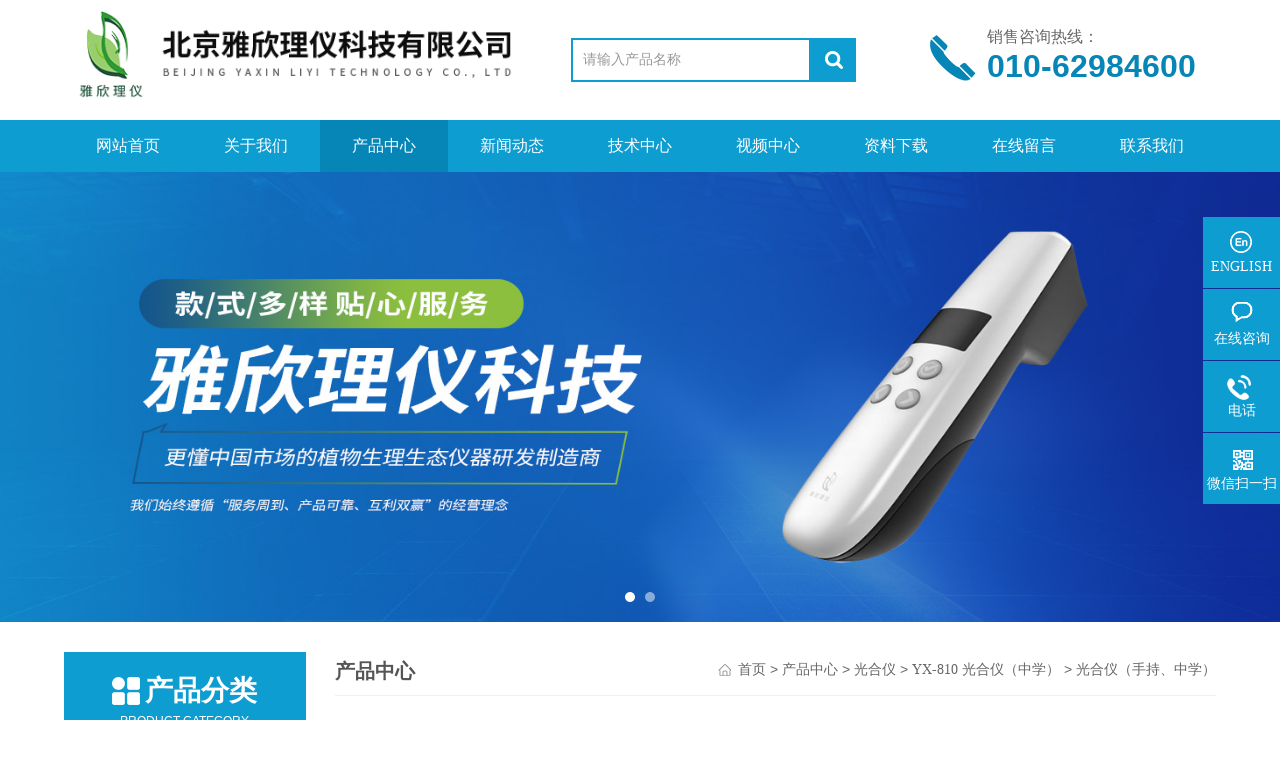

--- FILE ---
content_type: text/html; charset=utf-8
request_url: http://www.bjyxly.com/bjyxly-Products-35692613/
body_size: 9351
content:
<!DOCTYPE html PUBLIC "-//W3C//DTD XHTML 1.0 Transitional//EN" "http://www.w3.org/TR/xhtml1/DTD/xhtml1-transitional.dtd">
<html xmlns="http://www.w3.org/1999/xhtml">
<head>
<meta name="viewport" content="width=device-width,initial-scale=1,maximum-scale=1, minimum-scale=1,user-scalable=0">
<meta http-equiv="Content-Type" content="text/html; charset=utf-8" />
<meta http-equiv="x-ua-compatible" content="ie=edge,chrome=1">
<TITLE>光合仪价格</TITLE>
<META NAME="Keywords" CONTENT="光合仪价格">
<META NAME="Description" CONTENT="北京雅欣理仪科技有限公司所提供的YX-810光合仪（手持、中学）质量可靠、规格齐全,北京雅欣理仪科技有限公司不仅具有专业的技术水平,更有良好的售后服务和优质的解决方案,欢迎您来电咨询此产品具体参数及价格等详细信息！">
<script src="/ajax/common.ashx" type="text/javascript"></script>
<script src="/ajax/NewPersonalStyle.Classes.SendMSG,NewPersonalStyle.ashx" type="text/javascript"></script>
<script src="/js/videoback.js" type="text/javascript"></script>
<link rel="stylesheet" type="text/css" href="/Skins/102828/css/swiper.min.css">
<link rel="stylesheet" type="text/css" href="/Skins/102828/css/style.css"  />
<script src="/Skins/102828/js/jquery-3.6.0.min.js"></script>
<script src="/Skins/102828/js/swiper.min.js"></script>
<!--导航当前状态 JS-->
<script language="javascript" type="text/javascript"> 
	var nav= '3';
</script>
<!--导航当前状态 JS END-->
<link rel="shortcut icon" href="/skins/102828/favicon.ico">
<script type="application/ld+json">
{
"@context": "https://ziyuan.baidu.com/contexts/cambrian.jsonld",
"@id": "http://www.bjyxly.com/bjyxly-Products-35692613/",
"title": "光合仪（手持、中学）YX-810",
"pubDate": "2021-03-12T09:33:52",
"upDate": "2024-06-12T13:28:03"
    }</script>
<script type="text/javascript" src="/ajax/common.ashx"></script>
<script src="/ajax/NewPersonalStyle.Classes.SendMSG,NewPersonalStyle.ashx" type="text/javascript"></script>
<script type="text/javascript">
var viewNames = "";
var cookieArr = document.cookie.match(new RegExp("ViewNames" + "=[_0-9]*", "gi"));
if (cookieArr != null && cookieArr.length > 0) {
   var cookieVal = cookieArr[0].split("=");
    if (cookieVal[0] == "ViewNames") {
        viewNames = unescape(cookieVal[1]);
    }
}
if (viewNames == "") {
    var exp = new Date();
    exp.setTime(exp.getTime() + 7 * 24 * 60 * 60 * 1000);
    viewNames = new Date().valueOf() + "_" + Math.round(Math.random() * 1000 + 1000);
    document.cookie = "ViewNames" + "=" + escape(viewNames) + "; expires" + "=" + exp.toGMTString();
}
SendMSG.ToSaveViewLog("35692613", "ProductsInfo",viewNames, function() {});
</script>
<script language="javaScript" src="/js/JSChat.js"></script><script language="javaScript">function ChatBoxClickGXH() { DoChatBoxClickGXH('https://chat.chem17.com',78631) }</script><script>!window.jQuery && document.write('<script src="https://public.mtnets.com/Plugins/jQuery/2.2.4/jquery-2.2.4.min.js" integrity="sha384-rY/jv8mMhqDabXSo+UCggqKtdmBfd3qC2/KvyTDNQ6PcUJXaxK1tMepoQda4g5vB" crossorigin="anonymous">'+'</scr'+'ipt>');</script><script type="text/javascript" src="https://chat.chem17.com/chat/KFCenterBox/102828"></script><script type="text/javascript" src="https://chat.chem17.com/chat/KFRightBox/102828"></script><script>
(function(){
var bp = document.createElement('script');
var curProtocol = window.location.protocol.split(':')[0];
if (curProtocol === 'https') {
bp.src = 'https://zz.bdstatic.com/linksubmit/push.js';
}
else {
bp.src = 'http://push.zhanzhang.baidu.com/push.js';
}
var s = document.getElementsByTagName("script")[0];
s.parentNode.insertBefore(bp, s);
})();
</script>
</head>
<body>
<div class="top">
    <div class="top2 w1100 clearfix">
        <div class="logo fl"><a href="/"><img src="/Skins/102828/images/logo.png" alt="北京雅欣理仪科技有限公司"/></a></div>
        <div class="search fl clearfix">
          <form name="form1" method="post" action="/products.html" onSubmit="return checkform(form1)">
            <input class="search_txt in1"  name="keyword" type="text" value="请输入产品名称" id="tk" onFocus="if (value =='请输入产品名称'){value =''}" onBlur="if (value =='')"/>
            <input class="loginsubmit in2" type="submit" name="button" id="button" value="" />
          </form>
        </div>
        <div class="dh">
            <div class="t1">销售咨询热线：</div>
            <div class="t2">010-62984600</div>
        </div>
                 
    </div>
</div>
    
<div class="ly_nav">
  <div class="container">
    <div class="menu_open">
        <i></i>
        <i></i>
        <i></i>
    </div>
    <div class="nav">
        <ul class="nav_ul clearfix">
            <li class="nav_item active"><a id="navId1" href="/" class="active">网站首页</a></li>
            <li class="nav_item"><a id="navId2" href="/aboutus.html">关于我们</a></li>
            <li class="nav_item"><a id="navId3" href="/products.html">产品中心</a></li>
            <li class="nav_item"><a id="navId4" href="/news.html">新闻动态</a><!--<i></i>--></li>
            <li class="nav_item"><a id="navId5" href="/article.html">技术中心</a></li>
            <li class="nav_item"><a id="navId6" href="/video.html">视频中心</a><!--<i></i>--></li>
            <li class="nav_item"><a id="navId7" href="/down.html">资料下载</a><!--<i></i>--></li>
             <li class="nav_item"><a id="navId8" href="/order.html">在线留言</a><!--<i></i>--></li>
            <li class="nav_item"><a id="navId9" href="/contact.html">联系我们</a></li>
        </ul>
    </div>
    <div class="hcover"></div>
  </div>
</div>

<script language="javascript" type="text/javascript">
try {
    document.getElementById("navId" + nav).className = "on";
}
catch (e) {}
</script>

<script type="text/javascript" src="/skins/102828/js/setRem.js"></script>
<!--banner start-->
<div class="apple-banner">
  <div class="swiper-container1">
    <div class="swiper-wrapper">
      <div class="swiper-slide" style=" background:url(/skins/102828/images/banner1.jpg) center center no-repeat;"></div>
      <div class="swiper-slide" style=" background:url(/skins/102828/images/banner2.jpg) center center no-repeat;"></div>
    </div>
    <div class="swiper-pagination"></div>
  </div>
</div>
<script type="text/javascript">		
  var swiper1 = new Swiper('.swiper-container1', {      
      autoplay: 3000,//自动播放时间
      loop: true,//开启循环true or false
      slidesPerView: 1, //列数
      spaceBetween: 0, //slides之间间隔
      breakpointsInverse: true,
      pagination: '.swiper-pagination',
      paginationClickable: true,
      observer:true,
      observeParents:true,
      autoplayDisableOnInteraction:false,
      observer:true,
      observeParents:true,
      autoplayDisableOnInteraction:false,
      breakpoints: {
          320: {
              slidesPerView: 1,
              spaceBetween: 0
          },
          767: {
              slidesPerView: 1,
              spaceBetween: 0
          },
          1080: {
              slidesPerView: 1,
              spaceBetween: 0
          },
          1200: {
              slidesPerView: 1,
              spaceBetween: 0
          }
      }
  });
</script> 




<script src="https://www.chem17.com/mystat.aspx?u=bjyxly"></script>
<div id="contant">
	<div class="list_box">
	<div class="n_pro_list">
<div class="lift_zuo cl">  
     <div class="">  
        <div class="n_pro_list">
            <div class="proL">
             <div class="hd"><p>产品分类</p><span>Product Category</span><img src="/Skins/102828/images/down.png" onclick="test(this)"></div>
            <ul class="yjk" id="div2">

                <li class="yj"><a href="/bjyxly-ParentList-75003/" class="yja" >光合仪</a><a style="cursor:Hand"  class="dj">点击</a>
               
                <ul>
    
                <li><a href="/bjyxly-SonList-2515709/">Yaxin-1108 多功能呼吸强度测定仪</a></li>

                <li><a href="/bjyxly-SonList-2386045/">YX-11KZ 光合作用控制系统</a></li>

                <li><a href="/bjyxly-SonList-1232703/">Yaxin-1105便携式光合荧光仪</a></li>

                <li><a href="/bjyxly-SonList-1578668/">Yaxin-1102G便携式光合作用仪</a></li>

                <li><a href="/bjyxly-SonList-2124705/">Yaxin-1101S光合作用测定仪</a></li>

                <li><a href="/bjyxly-SonList-134532/">Yaxin-1101光合作用测定仪</a></li>

                <li><a href="/bjyxly-SonList-2156218/">Yaxin-818光合作用仪</a></li>

                <li><a href="/bjyxly-SonList-2227448/">YX-810 光合仪（中学）</a></li>
	

                </ul>
               
                </li> 
   	
  <li><a href="/products.html" class="a1">查看全部</a></li>  
            </ul> 
        </div>
            
     
        </div>
		</div>
        
        <div class="list_new" id="fontred">
           <div class="Xgwz_tit"><p>相关文章</p><span>Related Articles</span></div>
           <ul>
     
        	<li><a href="/bjyxly-Article-742278/" title="对叶绿素荧光仪各参数的说明">对叶绿素荧光仪各参数的说明</a></li>
      
        	<li><a href="/bjyxly-Article-118631/" title="欢迎选购雅欣科技公司的叶绿素荧光仪“暗适应”夹">欢迎选购雅欣科技公司的叶绿素荧光仪“暗适应”夹</a></li>
      
        	<li><a href="/bjyxly-Article-960363/" title="Yaxin-1201植物冠层仪的特点">Yaxin-1201植物冠层仪的特点</a></li>
      
        	<li><a href="/bjyxly-Article-113808/" title="如何利用Yaxin-1241叶面积仪测量离体松针叶片的面积？">如何利用Yaxin-1241叶面积仪测量离体松针叶片的面积？</a></li>
      
        	<li><a href="/bjyxly-Article-4101770/" title="【应用案例】Yaxin-1161G叶绿素荧光仪助力转录组解析耐盐碱植物的光合奥秘">【应用案例】Yaxin-1161G叶绿素荧光仪助力转录组解析耐盐碱植物的光合奥秘</a></li>
      
        	<li><a href="/bjyxly-Article-2620216/" title="雅欣理仪推出测定藻类叶绿素荧光新设备">雅欣理仪推出测定藻类叶绿素荧光新设备</a></li>
      
        	<li><a href="/bjyxly-Article-828015/" title="如何利用光合测定仪测定种子的呼吸速率？">如何利用光合测定仪测定种子的呼吸速率？</a></li>
      
        	<li><a href="/bjyxly-Article-3766488/" title="雅欣理仪与石河子大学开展深入合作">雅欣理仪与石河子大学开展深入合作</a></li>
      
        	<li><a href="/bjyxly-Article-349515/" title="Yaxin-GHS-D1呼吸室应用简介">Yaxin-GHS-D1呼吸室应用简介</a></li>
      
        	<li><a href="/bjyxly-Article-603245/" title="方法介绍：针叶光合作用测定方法">方法介绍：针叶光合作用测定方法</a></li>
      
            
		</ul>
            </div>
        </div>
    </div>

	<div class="list_right">
     <div class="box_bt">
      <div class="box_right_title">产品中心</div>
      <div class="bt_text_y"><span><a href='/'>首页</a> > <a href="/Products.html" title="产品中心">产品中心</a> > <a href="/bjyxly-ParentList-75003/">光合仪</a> > <a href="/bjyxly-SonList-2227448/">YX-810 光合仪（中学）</a> > 光合仪（手持、中学）</span></div>
      </div>

    <!--下部分代码-->
	<div class="column">
    
       <div class="siderightCon">
        	
            <!--pro_detail_main start-->
            <div class="pro_detail_main"> 
                <div class="prodetail_img">
            
                    <div id="preview">
                        
                        <div class="jqzoom" id="spec-n1">
                             
                            <div id="ceshi" style="">
                            <img src="http://img54.chem17.com/gxhpic_01d0bc8768/508e87097a8ff66d1caa3261e78f1cc8e70ef96c4091bad5164fcd1d6239fa7ec2b00efc5bd80170.jpg" jqimg="http://img54.chem17.com/gxhpic_01d0bc8768/508e87097a8ff66d1caa3261e78f1cc8e70ef96c4091bad5164fcd1d6239fa7ec2b00efc5bd80170.jpg" />
                            </div>
                           
                        </div>
                        <div id="spec-n5">
                            <!--<div class="control" id="spec-left">
                                <img src="/Skins/26020/images/left.jpg" />
                            </div>-->
                            <div id="spec-list">
                                <ul class="list-h"  >
                                
                                    <li><p><img  onclick="jQuery('.videoItem').hide();mybaidu.window.SetPause();" src="http://img54.chem17.com/gxhpic_01d0bc8768/508e87097a8ff66d1caa3261e78f1cc8e70ef96c4091bad5164fcd1d6239fa7ec2b00efc5bd80170_800_800_5.jpg" alt="" data-zoom-image="http://img54.chem17.com/gxhpic_01d0bc8768/508e87097a8ff66d1caa3261e78f1cc8e70ef96c4091bad5164fcd1d6239fa7ec2b00efc5bd80170_800_800_5.jpg" onload="DrawImage(this,460,300)"></p></li>
                                
                                </ul>
                            </div>
                            <!--<div class="control" id="spec-right">
                                <img src="/Skins/26020/images/right.jpg" />
                            </div>	-->	
                        </div>
                    </div>
                    <script type=text/javascript>
                        $(function(){			
                           $("#ceshi").jqueryzoom({
                                xzoom:440,
                                yzoom:440,
                                offset:10,
                                position:"right",
                                preload:1,
                                lens:1
                            });							
                            /*$("#spec-list").jdMarquee({
                                deriction:"left",
                                step:1,
                                speed:4,
                                delay:10,
                                control:true,
                                _front:"#spec-right",
                                _back:"#spec-left"
                            });*/
                            $("#spec-list li").bind("mouseover",function(){
                                var src=$(this).children().children('img').attr("src");
                                $("#ceshi").css("width", "100%");
                                $("#ceshi").css("height", "100%");
                                $("#ceshi").css("position", "");
                                $("#spec-n1 img").eq(0).attr({
                                    src:src.replace("\/n5\/","\/n1\/"),
                                    jqimg:src.replace("\/n5\/","\/n0\/")
                                });
                                $("#spec-list li p").each(function(){
                                    $(this).css({
                                        "border":"1px solid #ccc"
                                    });
                                    })
                                $(this).children('p').css({
                                    "border":"1px solid #0d9dd1"
                                });
                            });	
                        })
                    </script>
                    <script type=text/javascript src="/Skins/102828/js/lib.js"></script>
                    <script type=text/javascript src="/Skins/102828/js/zzsc.js"></script>  
                </div>
            
                
                <div class="pro_detail_text">
                    <h1>光合仪（手持、中学）</h1>
                    <div class="jyms"><p><span>简要描述：</span>YX-810 光合仪是我公司自主研发的光合作用仪。可以作为中学生物课程的教学实验仪器，同时体现了实验教学的智能化和数字化。它也可以作为兴趣活动的探究工具。科学爱好从小抓，“看见"光合就靠它。</p></div>
                    <ul>
                        <li><img src="/Skins/102828/images/dot.png" /><span>产品型号：</span>YX-810</li>
                        <li><img src="/Skins/102828/images/dot.png" /><span>厂商性质：</span>生产厂家</li>
                        <li><img src="/Skins/102828/images/dot.png" /><span>更新时间：</span>2024-06-12</li>
                        <li><img src="/Skins/102828/images/dot.png" /><span>访&nbsp;&nbsp;问&nbsp;&nbsp;量：</span>4141</li>
                        <li><img src="/Skins/102828/images/dot.png" /><span>产品资料：</span><span class='spandownload'><a href='http://img69.chem17.com/2/20210312/637511385069001863788.pdf' target='_blank'>查看pdf文档</a></span></li>
                        
                    </ul>
                    <div class="pro_detail_btn">
                        <a href="#order" class="prodtl_btn1">产品咨询</a><a href="/contact.html" target="_blank" class="prodtl_btn2">联系我们</a>
                    </div>
                </div>
                <div class="clear"></div>
            </div>
            <!--pro_detail_main end-->
            
           <div style="clear:both"></div>
           <div class="pro_con" id="c_detail_wrap">
            <div class="pro_con_tlt"><span>详情介绍</span></div>
                <p align="center" style="color:rgb(0, 0, 0);font-size:medium;text-align:center;"><span style="color:#008000;"><span style="font-size:24px;"><span style="font-family:黑体;"><strong>YX-810</strong><strong>光合仪</strong></span></span></span>&nbsp;</p><p style="color:rgb(0, 0, 0);font-size:medium;text-indent:21pt;"><span style="font-size:16px;"><span style="font-family:黑体;">YX-810 光合仪是我公司自主研发的光合作用仪。可以作为中学生物课程的教学实验仪器，同时体现了实验教学的智能化和数字化。它也可以作为兴趣活动的探究工具。科学爱好从小抓，&ldquo;看见&rdquo;光合就靠它。</span></span></p><p style="color:rgb(0, 0, 0);font-size:medium;"><span style="color:#008000;"><span style="font-size:20px;"><span style="font-family:黑体;"><strong>一、仪器功能</strong></span></span></span></p><p align="left" style="color:rgb(0, 0, 0);font-size:medium;"><span style="font-size:16px;"><span style="font-family:黑体;">1. 测量&nbsp; 气体CO2 浓度；</span></span></p><p align="left" style="color:rgb(0, 0, 0);font-size:medium;"><span style="font-size:16px;"><span style="font-family:黑体;">2. 显示&nbsp; 时间、CO2 浓度、电量</span></span></p><p align="left" style="color:rgb(0, 0, 0);font-size:medium;"><span style="font-size:16px;"><span style="font-family:黑体;">3. 供电&nbsp; 可充电锂电池</span></span></p><p align="left" style="color:rgb(0, 0, 0);font-size:medium;"><span style="font-size:16px;"><span style="font-family:黑体;">4. 设置&nbsp; 光照可选</span></span></p><p align="left" style="color:rgb(0, 0, 0);font-size:medium;"><span style="font-size:16px;"><span style="font-family:黑体;">5. 软件&nbsp; 存储、传输、删除数据&nbsp;&nbsp;&nbsp;</span></span></p><p style="color:rgb(0, 0, 0);font-size:medium;"><span style="color:#008000;"><span style="font-size:20px;"><span style="font-family:黑体;"><strong>二、技术参数</strong></span></span></span></p><p align="left" style="color:rgb(0, 0, 0);font-size:medium;"><span style="font-size:16px;"><span style="font-family:黑体;">1. CO2 传感器范围&nbsp;&nbsp; 0 ～ 3000ppm；</span></span></p><p align="left" style="color:rgb(0, 0, 0);font-size:medium;"><span style="font-size:16px;"><span style="font-family:黑体;">2. 分辨率&nbsp;&nbsp;&nbsp;&nbsp;&nbsp;&nbsp;&nbsp;&nbsp;&nbsp; 1.0ppm</span></span></p><p align="left" style="color:rgb(0, 0, 0);font-size:medium;"><span style="font-size:16px;"><span style="font-family:黑体;">3. 精度&nbsp;&nbsp;&nbsp;&nbsp;&nbsp;&nbsp;&nbsp;&nbsp;&nbsp;&nbsp;&nbsp; &plusmn;5.0ppm</span></span></p><p align="left" style="color:rgb(0, 0, 0);font-size:medium;"><span style="font-size:16px;"><span style="font-family:黑体;">4. 白光LED&nbsp;&nbsp;&nbsp;&nbsp;&nbsp;&nbsp;&nbsp;&nbsp; 光强约1500&mu;mol/(m<sup>2</sup>s)&nbsp;&nbsp;&nbsp;&nbsp;&nbsp;&nbsp; 面积：12cm2</span></span></p><p align="left" style="color:rgb(0, 0, 0);font-size:medium;"><span style="font-size:16px;"><span style="font-family:黑体;">5. 叶室&nbsp;&nbsp;&nbsp;&nbsp;&nbsp;&nbsp;&nbsp;&nbsp;&nbsp;&nbsp;&nbsp; 一体化嵌入式叶室</span></span></p><p align="left" style="color:rgb(0, 0, 0);font-size:medium;"><span style="font-size:16px;"><span style="font-family:黑体;">6. 电池&nbsp;&nbsp;&nbsp;&nbsp;&nbsp;&nbsp;&nbsp;&nbsp;&nbsp;&nbsp;&nbsp; 18650 型可充锂电，续航能力8-10 小时</span></span></p><p align="left" style="color:rgb(0, 0, 0);font-size:medium;"><span style="font-size:16px;"><span style="font-family:黑体;">7. 显示器&nbsp;&nbsp;&nbsp;&nbsp;&nbsp;&nbsp;&nbsp;&nbsp;&nbsp; 1.3 寸128x64 点阵OLED 显示屏</span></span></p><p align="left" style="color:rgb(0, 0, 0);font-size:medium;"><span style="font-size:16px;"><span style="font-family:黑体;">8. 键盘&nbsp;&nbsp;&nbsp;&nbsp;&nbsp;&nbsp;&nbsp;&nbsp;&nbsp;&nbsp;&nbsp; 2&times;2 电容式触摸键盘</span></span></p><p align="left" style="color:rgb(0, 0, 0);font-size:medium;"><span style="font-size:16px;"><span style="font-family:黑体;">9. 存储&nbsp;&nbsp;&nbsp;&nbsp;&nbsp;&nbsp;&nbsp;&nbsp;&nbsp;&nbsp;&nbsp; 内置存储器，可存储2000 次测量数据</span></span></p><p align="left" style="color:rgb(0, 0, 0);font-size:medium;"><span style="font-size:16px;"><span style="font-family:黑体;">10. 传输&nbsp;&nbsp;&nbsp;&nbsp;&nbsp;&nbsp;&nbsp;&nbsp;&nbsp;&nbsp; USB Type-C 数据传输</span></span></p><p align="left" style="color:rgb(0, 0, 0);font-size:medium;"><span style="font-size:16px;"><span style="font-family:黑体;">11. 尺寸&nbsp;&nbsp;&nbsp;&nbsp;&nbsp;&nbsp;&nbsp;&nbsp;&nbsp;&nbsp; 18&times;6.5&times;3cm</span></span></p><p align="left" style="color:rgb(0, 0, 0);font-size:medium;"><span style="font-size:16px;"><span style="font-family:黑体;">12. 工作环境&nbsp;&nbsp;&nbsp;&nbsp;&nbsp;&nbsp; 温度：0 ～ 50℃；&nbsp; 湿度：0 ～ 90%RH 不结露</span></span></p><p align="left" style="color:rgb(0, 0, 0);font-size:medium;"><span style="font-size:16px;"><span style="font-family:黑体;">13. 存储温度&nbsp;&nbsp;&nbsp;&nbsp;&nbsp;&nbsp; -20~50℃</span></span></p><p align="left" style="color:rgb(0, 0, 0);font-size:medium;"><span style="font-size:16px;"><span style="font-family:黑体;">14. 其他&nbsp;&nbsp;&nbsp;&nbsp;&nbsp;&nbsp;&nbsp;&nbsp;&nbsp;&nbsp; 支持固件升级，低电压报警</span></span></p><p align="left" style="color:rgb(0, 0, 0);font-size:medium;"><span style="font-size:16px;"><span style="font-family:黑体;"><img alt="" src="https://img68.chem17.com/gxhpic_01d0bc8768/ca7ba1f0caefaac7b20f5c8cd62b5c9bab11693cb094c3cbf3b9e93f8428d2f65a7569768bf8ae0d.png" style="width: 600px; height: 425px;" /></span></span></p>&nbsp;
                </div>
        <div id="order"><link rel="stylesheet" type="text/css" href="/css/MessageBoard_style.css">
<script language="javascript" src="/skins/Scripts/order.js?v=20210318" type="text/javascript"></script>
<a name="order" id="order"></a>
<div class="ly_msg" id="ly_msg">
<form method="post" name="form2" id="form2">
	<h3>留言框  </h3>
	<ul>
		<li>
			<h4 class="xh">产品：</h4>
			<div class="msg_ipt1"><input class="textborder" size="30" name="Product" id="Product" value="光合仪（手持、中学）"  placeholder="请输入产品名称" /></div>
		</li>
		<li>
			<h4>您的单位：</h4>
			<div class="msg_ipt12"><input class="textborder" size="42" name="department" id="department"  placeholder="请输入您的单位名称" /></div>
		</li>
		<li>
			<h4 class="xh">您的姓名：</h4>
			<div class="msg_ipt1"><input class="textborder" size="16" name="yourname" id="yourname"  placeholder="请输入您的姓名"/></div>
		</li>
		<li>
			<h4 class="xh">联系电话：</h4>
			<div class="msg_ipt1"><input class="textborder" size="30" name="phone" id="phone"  placeholder="请输入您的联系电话"/></div>
		</li>
		<li>
			<h4>常用邮箱：</h4>
			<div class="msg_ipt12"><input class="textborder" size="30" name="email" id="email" placeholder="请输入您的常用邮箱"/></div>
		</li>
        <li>
			<h4>省份：</h4>
			<div class="msg_ipt12"><select id="selPvc" class="msg_option">
							<option value="0" selected="selected">请选择您所在的省份</option>
			 <option value="1">安徽</option> <option value="2">北京</option> <option value="3">福建</option> <option value="4">甘肃</option> <option value="5">广东</option> <option value="6">广西</option> <option value="7">贵州</option> <option value="8">海南</option> <option value="9">河北</option> <option value="10">河南</option> <option value="11">黑龙江</option> <option value="12">湖北</option> <option value="13">湖南</option> <option value="14">吉林</option> <option value="15">江苏</option> <option value="16">江西</option> <option value="17">辽宁</option> <option value="18">内蒙古</option> <option value="19">宁夏</option> <option value="20">青海</option> <option value="21">山东</option> <option value="22">山西</option> <option value="23">陕西</option> <option value="24">上海</option> <option value="25">四川</option> <option value="26">天津</option> <option value="27">新疆</option> <option value="28">西藏</option> <option value="29">云南</option> <option value="30">浙江</option> <option value="31">重庆</option> <option value="32">香港</option> <option value="33">澳门</option> <option value="34">中国台湾</option> <option value="35">国外</option>	
                             </select></div>
		</li>
		<li>
			<h4>详细地址：</h4>
			<div class="msg_ipt12"><input class="textborder" size="50" name="addr" id="addr" placeholder="请输入您的详细地址"/></div>
		</li>
		
        <li>
			<h4>补充说明：</h4>
			<div class="msg_ipt12 msg_ipt0"><textarea class="areatext" style="width:100%;" name="message" rows="8" cols="65" id="message"  placeholder="请输入您的任何要求、意见或建议"></textarea></div>
		</li>
		<li>
			<h4 class="xh">验证码：</h4>
			<div class="msg_ipt2">
            	<div class="c_yzm">
                    <input class="textborder" size="4" name="Vnum" id="Vnum"/>
                    <a href="javascript:void(0);" class="yzm_img"><img src="/Image.aspx" title="点击刷新验证码" onclick="this.src='/image.aspx?'+ Math.random();"  width="90" height="34" /></a>
                </div>
                <span>请输入计算结果（填写阿拉伯数字），如：三加四=7</span>
            </div>
		</li>
		<li>
			<h4></h4>
			<div class="msg_btn"><input type="button" onclick="return Validate();" value="提 交" name="ok"  class="msg_btn1"/><input type="reset" value="重 填" name="no" /></div>
		</li>
	</ul>	
    <input name="PvcKey" id="PvcHid" type="hidden" value="" />
</form>
</div>
</div>
        <div class="ye">上一条：<a href="/bjyxly-Products-35692462/">YX-501 冠层光温仪（角度、温度、PAR等）</a><br />下一条：<a href="/bjyxly-Products-36192448/">YX-11SR土壤呼吸室</a></div> 
   
        </div>
        
    </div>
    <div style="clear:both"></div>
     
</div> 
</div>
</div>

<div style="clear:both"></div>

<footer class="footer">
    <div class="wrapper w1100">
    	<div class="bot_nav">
            <a href="/">网站首页</a><span>|</span>
            <a href="/aboutus.html">关于我们</a><span>|</span>
            <a href="/products.html">产品中心</a><span>|</span>
            <a href="/news.html">新闻动态</a><span>|</span>
            <a href="/article.html">技术中心</a><span>|</span>
            <a href="/video.html">视频中心</a><span>|</span>
            <a href="/down.html">资料下载</a><span>|</span>
            <a href="/contact.html">联系我们</a>
        </div>
        <div class="ft-inner">
            <div class="leftCon">
                <div class="ft-info">
                    <div class="ft-logo"><a href="/"><img src="/Skins/102828/images/footlogo.png" alt="北京雅欣理仪科技有限公司"></a></div>
                    <div class="ft-tel">
                        <span>邮箱</span>
                        <p>mark@bjyxly.com</p> 
                    </div>
                    <div class="ft-address">
                        <span>地址</span>
                        <p>北京市海淀区上地3街9号嘉华大厦F座707室</p>
                    </div>
                </div>
            </div>
            <div class="rightCon">
                <div class="ft-QRcode">
                    <div class="pic"><img src="/Skins/102828/images/side_ewm.jpg" /></div>
                    <div class="tit">扫一扫，关注我们</div>
                </div>
            </div>
        </div>
        <div class="ft-copyright">
            <div class="fl">
                <span>&copy;2026 北京雅欣理仪科技有限公司  版权所有  All Rights Reserved.</span>
                <span><a href="http://beian.miit.gov.cn/" target="_blank" rel="nofollow">备案号：京ICP备08102306号-1</a></span>
                <span><a href="/sitemap.xml" target="_blank">sitemap.xml</a></span>
                <span>技术支持：<A href="https://www.chem17.com" target="_blank" rel="nofollow">化工仪器网</A></span>
                <span><a href="https://www.chem17.com/login" target="_blank" rel="nofollow">管理登陆</a></span>
            </div>
            <div class="keyw">北京雅欣理仪科技有限公司(www.bjyxly.com)主营：Yaxin-1242叶面积仪；Yaxin-1162叶绿素荧光仪；Yaxin-0232热电偶测温仪；植物气孔计；便携式光合作用仪</div>
        </div>
    </div>
</footer>


<!--右侧漂浮 begin-->
<div class="client-2"> 
    <ul id="client-2"> 
      <li class="my-kefu-en"> 
       <div class="my-kefu-main"> 
        <div class="my-kefu-left"><a class="online-contact-btn" href="http://english.bjyxly.com/" target="_self"><i></i><p>ENGLISH</p></a></div> <div class="my-kefu-right"></div> 
       </div>
      </li> 
      <li class="my-kefu-liuyan"> 
       <div class="my-kefu-main"> 
        <div class="my-kefu-left"><a class="online-contact-btn" onclick="ChatBoxClickGXH()" href="#" target="_self"><i></i><p>在线咨询</p></a></div> <div class="my-kefu-right"></div> 
       </div>
      </li> 
      <li class="my-kefu-tel"> 
       <div class="my-kefu-tel-main"> 
        <div class="my-kefu-left"><a href="tel:"><i></i><p>电话</p></a></div> 
        <div class="my-kefu-tel-right">010-62984600</div> 
       </div>
      </li>  
      <li class="my-kefu-weixin"> 
       <div class="my-kefu-main"> 
        <div class="my-kefu-left"><i></i><p> 微信扫一扫 </p> </div> 
        <div class="my-kefu-right"> </div> 
        <div class="my-kefu-weixin-pic"><img src="/skins/102828/images/side_ewm.jpg"> </div> 
       </div>
      </li> 
      <li class="my-kefu-ftop"> 
       <div class="my-kefu-main"> 
        <div class="my-kefu-left"><a href="javascript:;"><i></i><p>返回顶部</p></a> </div> 
        <div class="my-kefu-right"> </div> 
       </div>
      </li> 
    </ul> 
</div>
<!--右侧漂浮 end-->

<script type="text/javascript" src="/Skins/102828/js/qq.js"></script>  
<script type="text/javascript" src="/Skins/102828/js/pt_js.js"></script> 

 <script type='text/javascript' src='/js/VideoIfrmeReload.js?v=001'></script>
  
</html>
</body>

--- FILE ---
content_type: text/css
request_url: http://www.bjyxly.com/Skins/102828/css/style.css
body_size: 19374
content:
@charset "utf-8";
body,div,dl,ul,ol,li,h1,h2,h3,h4,h5,h6,pre,form,fieldset,textarea,p,blockquote,button,img,span {padding:0px;margin:0px;border:0px;}
body {background:#fff;font-family:"PingFang SC",Helvetica,"Microsoft YaHei",Arial,"sans-serif";font-size:14px;}
/* 重置body 页面背景为白色 */
fieldset,img {border:0;vertical-align:middle;}
body,th,td,input,select,textarea,button {font-size:14px;line-height:1;font-family:"PingFang SC",Helvetica,"Microsoft YaHei",Arial,"sans-serif";color:#666;}
/* 重置页面文字属性 */
input,select,label,select,option,textarea,button,fieldset,legent {font-family:"PingFang SC",Helvetica,"Microsoft YaHei",Arial,"sans-serif";font-size:14px;}
ul {list-style:none;}
input,select,textarea {margin:0px;padding:0px;outline:none;blr:expression(this.onFocus=this.blur());font-family:"microsoft yahei";}
/*浮动样式*/
.fl {float:left;}
.fr {float:right;}
.clear {clear:both;}
.clearfix:after {content:'.';clear:both;display:block;height:0;visibility:hidden;line-height:0px;}
.clearfix {zoom:1}
/*宽度样式*/
.w1100 {width:90%;max-width:1440px;margin:0 auto;}
/*默认文字连接样式*/
a {color:#666;text-decoration:none;outline:none;blr:expression(this.onFocus=this.blur());font-family:"microsoft yahei";}
a:hover {color:#0d9dd1;}


.top1 {height:30px;background:#eee;border-top:2px solid #0d9dd1;line-height:30px;}
.top1 .dt a {margin-left:10px;}
.top1 .dt span {margin-left:10px;}
.top1 .dt a.a1 {background:url(../images/cxt.jpg) left no-repeat;text-indent:53px;color:#da251c;display:block;float:left;margin-right:10px;}
.top .top2 {height:120px;}
.top2 .logo {width:40%;}
.top2 .logo img {max-width:100%;height:auto;}
.top2 h1 {font-size:36px;font-weight:bold;color:#0d9dd1;margin-top:52px;margin-left:20px;}
.top2 h2 {margin-left:20px;margin-top:10px;font-weight:normal;font-size:14px;}
.top .tact {width:70%;}
.top .tact .p1 {font-family:Georgia;font-weight:bold;font-size:20px;color:#da251c;text-align:center;margin-top:35px;}
.top .tact .p2 {font-family:Georgia;font-weight:bold;font-size:20px;color:#da251c;text-align:center;margin-top:10px;}

/*导航*/
.container {width:90%;max-width:1440px;margin:0 auto}
.ly_nav {width:100%;margin:0;background-color:#0d9dd1;}
.nav {height:52px;width:100%;}
.nav_item {float:left;position:relative;margin:0;width:11.11111111%;}
.nav_item > a {display:block;width:100%;height:52px;line-height:52px;color:#fff;font-size:16px;text-align:center;-webkit-transition:all .4s;transition:all .4s;text-decoration:none;}
.nav_item > a:hover {color:#fff;background-color:#0685b7;}
.nav_item > a.on {color:#fff;background-color:#0685b7;}
.nav_item > a:hover:after {width:50%;}
.nav_item > a.active:after {width:50%;}
.menu_open {display:none;}
.nav_item_open {width:100%;height:auto;position:absolute;left:0;top:100%;z-index:10;box-shadow:0 4px 8px 0 rgba(0,12,49,0.1);background:rgba(0,0,0,.5);border-radius:0;opacity:0;visibility:hidden;-webkit-transform:translateY(34px);transform:translateY(34px);-webkit-transition:all .4s;transition:all .4s;overflow:hidden;border-top:4px solid #01557a;margin-top:0;}
.nav_item:hover .nav_item_open {visibility:visible;opacity:1;-webkit-transform:translateY(0px);transform:translateY(0px);}
.subopen {display:none;}
.nav_item2 {width:100%;line-height:48px;}
.nav_item2 a {display:block;padding:0 4%;width:100%;box-sizing:border-box;-moz-box-sizing:border-box;-webkit-box-sizing:border-box;color:#fff;font-size:14px;overflow:hidden;text-overflow:ellipsis;white-space:nowrap;text-align:center;}
.nav_item2:hover a {background-color:#01557a;color:#fff;text-decoration:none;}
.hcover {display:none;}
.sousuo {height:48px;border-bottom:1px solid #0d9dd1;margin-top:20px;}
.sousuo .gjc {color:#333;font-size:14px;line-height:40px;width:680px;height:40px;overflow:hidden;}
.sousuo .gjc a {color:#333;margin-left:10px;}
.sousuo .gjc span {margin-left:10px;color:#bbb;}
.search {width:26%;position:relative;display:flex;justify-content:center;align-items:center;height:100%;margin-left:4%;}
.search form {width:100%;}
.search .in1 {width:80%;height:40px;float:right;background:#ffffff;float:left;border:2px solid #0d9dd1;line-height:40px;text-indent:10px;color:#999;-webkit-transition:all .25s;-moz-transition:all .25s;-ms-transition:all .25s;-o-transition:all .25s;transition:all .25s;}
.search .in1:focus {width:80%;}
.search .in2 {width:15%;height:44px;background:#0d9dd1 url(../images/btn.jpg) center center no-repeat;border:none;cursor:pointer;float:left;}

/*内容区*/
.product {margin-top:30px;}
.product .proL {width:21%;position:relative;}
.proL .ttl {width:100%;height:62px;background:#0d9dd1;font-size:24px;font-weight:bold;color:#fff;text-align:center;line-height:62px;position:relative;}
.proL .ttl img{display:none;}
.proL .ttl em {font-size:14px;}
.proL .ttl .zsj {width:29px;height:29px;background:url(../images/cpzsj.jpg) no-repeat;position:absolute;left:-29px;top:0;}
.proL .hd{text-align:center;background:#0d9dd1;padding:25px 3%;}
.proL .hd p{font-size:28px;font-weight:bold;color:#fff;}
.proL .hd p:before{content:'';display:inline-block;width:28px;height:28px;background:url(../images/mulu_tlt.png) center center no-repeat;margin-right:5px;vertical-align:middle;margin-top:-3px;}
.proL .hd span{display:block;font-size:12px;color:#fff;text-transform:uppercase; margin-top:10px;}
.proL .ysj {width:19px;height:19px;background:url(../images/cpysj.jpg) no-repeat;position:absolute;right:-19px;bottom:0;}
.proL .yjk {border:4px solid #0d9dd1;border-top:none;padding-bottom:20px;padding-top:20px;}
.proL ul .yj {width:93%;padding:0px 0 0;margin:0 auto 10px;position:relative;}
.proL ul li .yja {width:76%;padding:0px 20% 0 4%;font-size:15px;color:#555;background:#ececec;display:block;height:45px;line-height:45px;overflow:hidden;white-space:nowrap;text-overflow:ellipsis;}
.proL ul .yj:hover .yja {color:#fff;background:#0d9dd1;text-decoration:none;}
.proL ul li ul {padding:10px 0 4px;}
.proL ul li ul li {width:100%;height:40px;line-height:40px;margin-bottom:2px;overflow:hidden;border-bottom:1px dotted #dedede;}
.proL ul li ul li a {font-size:15px;color:#999;display:block;padding:0 4%;position:relative;width:94%;overflow:hidden;text-overflow:ellipsis;white-space:nowrap;}
.proL ul li ul li a:hover {text-decoration:none;color:#0d9dd1;}
.proL ul li ul li a:after {content:'';display:block;width:5px;height:1px;background:#b3b3b3;position:absolute;top:50%;left:0;}
.proL ul li .dj {position:absolute;z-index:999;width:20%;height:45px;right:0;top:0;display:block;overflow:hidden;cursor:pointer;background:url(../images/cp_jt3.png) center center no-repeat;font-size:0;}
.proL ul li .dj:hover {background:url(../images/cp_jt4.png) center center no-repeat;}
.proL ul .yj:hover .dj {background:url(../images/cp_jt4.png) center center no-repeat;}
.proL .hd img{ display:none;}
@media screen and (max-width:1199px) and (min-width:1080px) {}
@media screen and (max-width:1079px) and (min-width:1024px) {

}
@media screen and (max-width:1023px) and (min-width:768px) {
	.proL .hd{ height:44px; line-height:44px; padding:0; position:relative;}
	.proL .hd p:before{display:none;}
	.proL .hd span{display:none;}
	.proL .hd p{padding:0 2%;display:block;font-weight:normal;font-size:18px; font-weight:bold; text-align:center;min-width:68px;}
	.proL .hd img{ display:block;width:20px;height:20px;margin:0;padding:0;position:absolute;top:11px;right:12px;}
}
@media screen and (max-width:767px) {
	.proL .hd{ height:44px; line-height:44px; padding:0; position:relative;}
	.proL .hd p:before{display:none;}
	.proL .hd span{display:none;}
	.proL .hd p{padding:0 2%;display:block;font-weight:normal;font-size:18px; font-weight:bold; text-align:center;min-width:68px;}
	.proL .hd img{ display:block;width:20px;height:20px;margin:0;padding:0;position:absolute;top:11px;right:12px;}
	
	}



.product .proR {width:78%;}
.proR .tlt2 {border-bottom:1px solid #f1f1f1;height:42px;/*background:#0d9dd1;*/ line-height:42px;font-size:20px;font-weight:bold;color:#555;text-indent:10px;}
.proR .tlt2 span {font-size:14px;margin-left:10px;font-family:arial;color:#999;font-weight:normal;}
.proR .tlt2 a {font-size:14px;font-weight:normal;color:#999;float:right;margin-right:10px;}
.proR .cp {border-top:none;padding:0 20px 0;}
.proR .cp h3 {height:30px;line-height:30px;font-size:18px;color:#009240;font-weight:normal;text-align:center;}
.proR ul {width:100%;overflow:hidden;}
.proR ul li {width:32%;margin-right:2%;float:left;margin-bottom:35px;}
.proR ul li .c_pro_box {position:relative;}
.proR ul li:nth-child(3n) {margin-right:0;}
.proR ul li .proimg_bk {height:260px;border:1px solid #ececec;border-bottom:0;overflow:hidden;}
.proR ul li .proimg_bk a{display:block;width:100%;height:100%;text-align:center;}
.proR ul li .proimg_bk img {max-width:95%;max-height:95%;vertical-align:middle;}
.proR ul li .proimg_bk a .iblock {display:inline-block;height:100%;width:0;vertical-align:middle}

.proR ul li p {height:45px;background:#0d9dd1;text-align:center;line-height:45px;font-size:16px;color:#fff;-webkit-transition:all .25s;-moz-transition:all .25s;-ms-transition:all .25s;-o-transition:all .25s;transition:all .25s;padding:0 1%;}
.proR ul li p a {color:#fff;text-decoration:none;width:94%;padding:0 3%;overflow:hidden;white-space:nowrap;text-overflow:ellipsis;display:block;}
.proR ul li:hover .proimg_bk {border:1px solid #009240;border-bottom:0;}
.proR ul li:hover p {background:#009240;}
.proR ul li .hei {width:100%;height:261px;background:#000;position:absolute;left:0;top:0;filter:alpha(opacity=70);-moz-opacity:0.7;-khtml-opacity:0.7;opacity:0.7;display:none;}
.proR ul li .Detail {position:absolute;left:50%;margin-left:-25%;top:50%;margin-top:-30px;width:50%;height:30px;display:block;background:#009240;font-size:14px;text-align:center;line-height:30px;color:#fff;display:none;}
.proR ul li:hover .Detail {display:block;}
.proR ul li:hover .hei {display:block;}
.about {width:100%;height:347px;background:url(../images/about_bg.jpg) no-repeat center;margin-top:40px;}
.about .img {width:453px;height:354px;margin-top:11px;}
.about .text {width:588px;}
.about h2 {width:220px;height:30px;background:#006b95;margin:0 auto;font-size:20px;color:#fff;line-height:30px;text-indent:10px;margin-top:20px;}
.about h2 a {color:#fff;}
.about h2 a:hover {text-decoration:none;}
.about h2 span {font-size:14px;font-family:arial;color:#fff;margin-left:10px;font-weight:normal;}
.about .wz {margin-top:10px;width:588px;height:238px;overflow:hidden;color:#fff;line-height:25px;font-size:14px;}
.about .wz p {color:#fff;font-size:14px;text-indent:2em;line-height:24px;}
.idx_con .bt {padding-top:30px;width:18%;height:68px;margin:0 auto;text-align:center;}
.idx_con .bt div {font-size:30px;color:#0d9dd1;line-height:40px;font-weight:bold;}
.idx_con .bt div span {color:#009240;}
.idx_con .bt p {font-size:16px;font-family:arial;color:#999;text-align:center;margin-top:5px;}
.case {margin-top:20px;}
.case .bt {width:18%;height:68px;margin:0 auto;text-align:center;}
.case .bt div {font-size:30px;color:#0d9dd1;line-height:40px;font-weight:bold;}
.case .bt div span {color:#009240;}
.case .bt p {font-size:16px;font-family:arial;color:#999;text-align:center;margin-top:5px;}
.case .dwy {font-size:18px;color:#009240;text-align:center;margin-top:20px;}
.photo {position:relative;margin-top:30px;height:193px;}
.photo a.plus {width:25px;height:30px;display:block;position:absolute;left:-55px;top:67px;background:url(../images/jt_left.jpg) no-repeat;z-index:999;}
.photo a.minus {width:25px;height:30px;display:block;position:absolute;right:-55px;top:67px;background:url(../images/jt_right.jpg) no-repeat;}
.photo a.plus:hover {width:25px;height:30px;display:block;position:absolute;left:-55px;top:67px;background:url(../images/jt_left1.jpg) no-repeat;z-index:999;}
.photo a.minus:hover {width:25px;height:30px;display:block;position:absolute;right:-55px;top:67px;background:url(../images/jt_right1.jpg) no-repeat;}
.photo .box {position:absolute;left:0px;top:0px;width:1100px;height:193px;overflow:hidden}
.photo .box {position:absolute;left:0px;top:0px;width:1100px;height:193px;overflow:hidden}
.photo ul.pic {position:absolute;left:0;top:0;width:200000px;height:193px;overflow:hidden;}
.photo ul li {float:left;width:280px;height:282px;}
.photo ul li .proimg_bk {width:252px;height:162px;border:1px solid #ccc;position:relative;display:table-cell;text-align:center;vertical-align:middle;}
.photo ul li .proimg_bk .proimg {width:252px;line-height:162px;*line-height:222px;height:162px;*height:222px;text-align:center;position:static;+position:absolute;top:50%}
.photo ul li .proimg_bk img {vertical-align:middle;position:static;+position:relative;top:-50%;left:-50%;max-width:247px;max-height:157px}
.photo ul li:hover .proimg_bk {border:1px solid #0d9dd1;}
.photo ul li p {text-align:center;line-height:30px;font-size:14px;width:252px;display:block}
.photo ul li a:hover {text-decoration:none;}
.case .more {width:158px;height:38px;border:1px solid #ccc;display:block;line-height:38px;text-align:center;font-size:14px;margin:20px auto;}
.case .more:hover {border:1px solid #0d9dd1;text-decoration:none;}
.service {width:100%;height:320px;background:url(../images/service.jpg) no-repeat center;margin-top:40px;}
.service .tact {margin-left:87px;margin-top:110px;}
.service .tact h2 {font-size:24px;color:#fff;font-weight:normal;text-align:center;margin-bottom:10px;}
.service .tact p {font-family:Georgia;font-weight:bold;font-size:30px;color:#fff;line-height:30px;}
.service .fw {width:634px;margin-top:30px;}
.service .fw h2 {color:#fff;height:30px;border-bottom:1px solid #fff;}
.service .fw h2 span {font-family:arial;font-size:14px;font-weight:normal;margin-left:10px;color:#fff;}
.service .fw .wz {font-size:14px;color:#fff;line-height:30px;text-indent:2em;margin-top:10px;width:634px;height:175px;overflow:hidden;}
.service .fw .wz p {color:#fff;}
.news {margin-top:40px;margin-bottom:26px;}
.news .bt {width:18%;height:68px;margin:0 auto 20px;text-align:center;}
.news .bt div {font-size:30px;color:#0d9dd1;line-height:40px;font-weight:bold;}
.news .bt div span {color:#009240;}
.news .bt p {font-size:16px;font-family:arial;color:#999;text-align:center;margin-top:5px;}
.news .gs {width:48.1%;}
.news .gs .tlt {height:45px;background:#0d9dd1;line-height:45px;font-size:18px;color:#fff;font-weight:normal;text-indent:10px;}
.news .tlt span {font-size:16px;color:#fff;margin-left:10px;}
.news .tlt a {font-size:16px;font-family:arial;float:right;margin-right:10px;color:#fff;}
.news dl {margin-top:15px;width:530px;}
.news dl dt {width:198px;height:148px;border:1px solid #ccc;float:left}
.news dl dd {width:310px;float:left;margin-left:20px;}
.news dl dd.dd1 {width:310px;height:20px;overflow:hidden;margin-top:5px;}
.news dl dd.dd1 a {font-size:14px;font-weight:bold;color:#333;}
.news dl dd.dd1 a:hover {color:#0d9dd1;}
.news dl dd.dd2 {width:310px;line-height:24px;text-indent:2em;height:66px;overflow:hidden;margin-top:8px;}
.news .gs dl dd.dd3 a {width:80px;height:30px;background:#0d9dd1;display:block;line-height:30px;text-align:center;color:#fff;margin-top:16px;}
.news .gs dl dd.dd3 a:hover {text-decoration:none;background:#009240;}
.news ul {margin-top:12px;}
.news ul li {width:100%;line-height:44px;background:url(../images/news_tb1.jpg) no-repeat left; padding:0 0 0 20px;overflow:hidden;box-sizing:border-box;-moz-box-sizing:border-box;-webkit-box-sizing:border-box;}
.news ul li a {font-size:15px;display:block;overflow:hidden;text-overflow:ellipsis;white-space:nowrap;width:80%;float:left;}
.news .gs ul li:hover {background:url(../images/news_bt2.jpg) no-repeat left;}
.news ul li span {float:right;color:#999;width:20%;}
.news .hy {width:48.1%;}
.news .hy .tlt {height:45px;background:#009240;line-height:45px;font-size:18px;color:#fff;font-weight:normal;text-indent:10px;}
.news .hy dl dd.dd3 a {width:80px;height:30px;background:#009240;display:block;line-height:30px;text-align:center;color:#fff;margin-top:16px;}
.news .hy dl dd.dd3 a:hover {text-decoration:none;background:#0d9dd1;}
.news ul li:hover {background:url(../images/news_bt3.jpg) no-repeat left;}
.hot {margin-top:50px;}
.bot {width:100%;background:#1c1c1c;margin-top:10px;padding-bottom:20px;overflow:hidden;}
.friend {width:90%;max-width:1440px;margin:0 auto 20px;font-size:14px;color:#555;line-height:26px;padding-top:10px; display:none;}
.friend a {color:#555;margin-right:20px;}
.bot .bot_nav {text-align:center;line-height:40px;padding-top:30px;}
.bot .bot_nav a {font-size:14px;color:#595959;margin-right:1.5%;}
.bot .bot_nav a:hover {text-decoration:none;color:#757474;}
.bot .bot_nav span {margin-right:1.5%;color:#595959;}
.bot2 .logo {width:103px;height:100px;margin-top:32px;margin-left:110px;}
.bot2 .tact {margin-top:26px;}
.bot2 .tact p {line-height:24px;color:#595959;}
.bot2 .tact p a {color:#696767;}
.bot2 .tact p a:hover {text-decoration:none;color:#757474;}
.bot2 .ewm {width:140px;height:140px;margin-top:22px;margin-right:20px;float:right}

/*==========内页样式开始========*/
#contant {width:90%;max-width:1440px;margin:0 auto 40px;min-height:500px;}
.list_box {margin-top:30px;overflow:hidden;}
.list_box .box_bt {width:100%;overflow:hidden;font-size:14px;border-bottom:1px solid #efefef;padding-bottom:5px;margin-bottom:30px;}
.lift_zuo {width:21%;float:left;position:relative;}
.n_pro_list .list .hover {background:#ff5400 url(../images/list_li.png) no-repeat 50px -22px !important;display:block;color:#fff;}
.list {width:230px;float:left;}
.list p {line-height:39px;height:39px;text-align:center;background-color:#0d9dd1;color:#fff;font-weight:bold;font-size:16px;}
.list p span {font-size:14px;font-weight:normal;color:#fff;}
.list ul {width:230px;height:auto;overflow:hidden;}
.list ul li {line-height:34px;background:#e6e6e6;margin-top:1px;}
.list ul li a {display:block;font-size:14px;color:#666;text-decoration:none;text-align:center;}
.list ul li a:hover {background:#009240;text-decoration:none;color:#fff;}
.list ul li .xl {display:none;}
.list ul li:hover .xl {display:block;}
.list ul li:hover .xl a {text-align:center;font-size:14px;font-weight:normal;display:block;background:#fff;}
.list ul li:hover .xl a:hover {background:#eee;}
.list_pro {width:230px;float:left;}
.list_pro p {line-height:70px;height:70px;text-align:center;background-color:#0d9dd1;color:#fff;font-weight:bold;font-size:24px;}
.list_pro p span {font-size:14px;font-weight:normal;color:#fff;}
.list_pro ul {width:230px;height:auto;overflow:hidden;}
.list_pro ul li {margin-top:1px;}
.proL ul li .a1 {display:block;height:38px;line-height:38px;background:#e6e6e6;font-size:14px;color:#555;text-decoration:none;text-align:center;margin:20px auto 0;width:90%;}
.proL ul li .a1:hover {background:#009240;text-decoration:none;color:#fff;}
.list_pro ul li .xl {display:none;}
.list_pro ul li:hover .xl {display:block;}
.list_pro ul li:hover .xl a {text-align:center;font-size:14px;font-weight:normal;display:block;background:#fff;}
.list_pro ul li:hover .xl a:hover {background:#eee;}
.list_pro ul li ul li {height:30px;line-height:30px;text-align:center}
.list_new {width:100%;float:left;margin-top:20px;}
.list_new .Xgwz_tit { overflow:hidden; margin:0 auto; padding:20px; background-color:#0d9dd1;}
.list_new .Xgwz_tit p { height:40px; line-height:40px; color:#fff; font-size:28px; font-weight:bold; text-align:center; margin:0 auto; padding:0;}
.Xgwz_tit span { display:block; height:20px; line-height:20px; color:#fff; font-size:14px; text-align:center; text-transform: uppercase; margin:0 auto; padding:0;}
.list_new ul {overflow:hidden;border:4px solid #0d9dd1;line-height:40px;border-top:0;padding:10px 0;}
.list_new ul li {width:94%;height:30px;line-height:30px;text-align:left;overflow:hidden;margin:10px auto;border-bottom:1px dashed #dedede;}
.list_new ul li a {width:100%;overflow:hidden;white-space:nowrap;text-overflow:ellipsis;display:block;}

@media screen and (max-width:1199px) and (min-width:1080px) {}
@media screen and (max-width:1079px) and (min-width:1024px) {

}
@media screen and (max-width:1023px) and (min-width:768px) {
	.list_new .Xgwz_tit{ height:44px; line-height:44px; padding:0;}
	.list_new .Xgwz_tit p{ padding:0; height:auto; line-height:44px; font-size:18px;}
	.list_new .Xgwz_tit span{ display:none;}
	}
@media screen and (max-width:767px) {
	.list_new .Xgwz_tit{ height:44px; line-height:44px; padding:0;}
	.list_new .Xgwz_tit p{ padding:0; height:auto; line-height:44px; font-size:18px;}
	.list_new .Xgwz_tit span{ display:none;}
	}

.list1 {width:100%;float:left;margin-top:20px;}
.list1>p {font-size:16px;font-weight:bold;}
.list1 p {line-height:45px;height:45px;text-align:center;background-color:#0d9dd1;color:#fff;font-size:24px;}
.list1 p a {color:#fff !important;text-decoration:none;}
.list1>p {font-size:24px;font-weight:bold;line-height:60px;height:60px;}
.list1 p span {font-size:14px;font-weight:normal;margin-top:5px;color:#fff;}
.list1 ul {overflow:hidden;border:4px solid #0d9dd1;line-height:40px;border-top:0;}
.list1 ul li {width:94%;margin:10px auto;overflow:hidden;}
.list1 ul li a.pro_hover {display:none;}
.list1 ul li .proimg_bk {width:100%;height:190px;border:1px solid #ececec;border-bottom:0;display:flex;justify-content:center;align-items:center;box-sizing:border-box;-moz-box-sizing:border-box;-webkit-box-sizing:border-box;}
.list1 ul li .proimg_bk img {max-width:100%;max-height:128px;}
.list1 ul li a {display:block;font-size:14px;color:#666;text-decoration:none;text-align:center;width:100%;overflow:hidden;white-space:nowrap;text-overflow:ellipsis;}
.list1 ul li a span:hover {text-decoration:none;color:#0d9dd1;}
.left_box {width:220px;float:left;}
.list_left {float:left;width:220px;margin-right:30px;}
.list_right {float:right;width:76.5%;}
.list_right2 {width:100%;}

/*==========商家信息========*/
.list_right .box_sj {width:415px;height:200px;border:1px solid #ccc;margin-top:20px;margin-right:14px;}
.list_right .box_sj .box_z {width:138px;height:194px;}
.list_right .box_sj .box_z img {border:1px solid #f0f0f0;margin:10px 0 0 10px;}
.list_right .box_sj .box_z .box_q {height:22px;line-height:22px;width:60px;background-color:#0d9dd1;color:#fff;text-align:center;margin:10px 0 0 42px;}
.list_right .box_sj .box_z .box_q a {color:#fff;font-size:14px;display:block;}
.list_right .box_sj .box_y {width:250px;margin-right:10px;}
.list_right .box_sj .box_y h2 {width:250px;height:40px;border-bottom:1px solid #ccc;font-size:14px;line-height:55px;font-weight:normal;}
.list_right .box_sj .box_y p {font-size:14px;line-height:24px;}
.list_right .box_sj .box_y p.box_h {height:45px;overflow:hidden;}
.top_title {line-height:39px;height:39px;text-align:center;background-color:#0d9dd1;}
.top_title h2 {font-family:"微软雅黑";font-size:16px;color:#fff;}
.top_title h2 span {font-size:14px;font-weight:normal;}
.left_con {line-height:20px;}
.left_con {border:1px solid #ccc;}
.left_con ul li {line-height:34px;border-bottom:1px dotted #ccc;}
.left_con ul li a {display:block;font-size:14px;color:#666;text-decoration:none;text-align:center;}
.left_con ul li a:hover {background:#ccc;text-decoration:none;color:#fff;}
.pro_pic {overflow:hidden;width:864px;}
.pro_pic ul {margin-left:20px;}
.pro_pic ul li a {display:block;text-decoration:none;}
.pro_pic ul li {width:248px;float:left;margin-right:30px;margin-top:30px;}
.pro_pic ul li .proimg_bk {width:248px;height:155px;border:1px solid #ccc;position:relative;display:table-cell;text-align:center;vertical-align:middle;}
.pro_pic ul li .proimg_bk .proimg {width:248px;/*line-height:155px;*line-height:215px;height:155px;*height:215px;*/ font-size:155px;text-align:center;position:static;+position:absolute;top:50%}
.pro_pic ul li .proimg_bk img {vertical-align:middle;position:static;+position:relative;top:-50%;left:-50%;max-width:243px;max-height:150px}
.pro_pic ul li p {width:250px;height:35px;height:35px;line-height:35px;text-align:center;font-size:14px;background:#0d9dd1;color:#fff;}
.pro_pic ul li:hover .proimg_bk {border:1px solid #009240;border-bottom:none;}
.pro_pic ul li:hover p {background:#009240;color:#fff;text-decoration:none;}
.pro_pic ul li dt {width:232px;height:154px;}
.pro_pic ul li dd {margin-top:10px;font-size:14px;color:#333;}
.moxing {overflow:hidden;width:220px;}
.lianxi_title h2 {color:#fff;padding-left:20px;font-family:"微软雅黑";font-size:15px;}
.lianxi_title {line-height:39px;background-color:#00AA3A;height:39px;}
.list_lbot {margin:15px 0 35px 0;}
.list_contact {border:1px solid #ccc;padding:10px;}
.list_contact p {line-height:24px;color:#818181;padding-left:15px;padding-right:15px;}
.pro_details_tongji {text-align:center;width:100%;border-bottom:1px dashed #ccc;padding-bottom:15px;margin-bottom:15px;font-size:14px;color:#999;}
.pro_photo {margin-top:-10px;}
.pro_photo h1 {text-align:center;line-height:50px;font-size:26px;font-weight:bold;margin-bottom:15px;}
.pro_photo p {color:#333;}
.n_con {color:#666;font-size:14px;line-height:24px;}
.n_con p {line-height:24px;color:#333;margin-bottom:5px;padding-left:15px;padding-right:15px;color:#666;font-size:14px;}
.goto {color:#666;font-size:14px;line-height:24px;}
.goto p {line-height:24px;color:#666;padding-right:15px;padding-left:15px;}
.goto a {color:#666;}
.goto ul li {padding:20px;border-bottom:1px solid #ccc;}
.goto ul li a {font-size:14px;}
.goto ul li a.a1 {color:#0d9dd1;font-weight:bold;line-height:24px;}
.goto ul li dt a {color:#0d9dd1;font-weight:bold;line-height:24px;}
.goto ul li dd a {line-height:24px;margin-right:30px;}
.info_news span {float:right;color:#999;font-size:14px;width:16%;text-align:right;}
.info_news li {padding:0 2%;line-height:50px;background:url(../images/new_li.png) left center no-repeat;overflow:hidden;background:#f1f1f1;margin-bottom:16px;}
.info_news a {color:#666;font-size:14px;display:block;overflow:hidden;text-overflow:ellipsis;white-space:nowrap;width:80%;float:left;}
.info_news a:hover {color:#fff;text-decoration:none;}
.info_news li:hover {background:#0d9dd1;}
.info_news li:hover a {color:#fff;}
.info_news li:hover span {color:#fff;}
.liuyan {border:1px dashed #9f9f9f;margin-top:20px;padding-bottom:20px;padding-top:20px;}
.page {margin-top:20px;text-align:center;line-height:30px;height:30px;margin-bottom:30px;font-size:14px;}
.page a {color:#666;}
.page a:hover {color:#0d9dd1;}
.box_right {float:right;width:850px;}
.box_right .box_bt {width:850px;height:39px;font-size:14px;border-bottom:1px solid #e1e1e1;}
.box_right_title {color:#555;line-height:38px;font-size:20px;font-weight:bold;}
.box_right_con {font-size:14px;}
.box_right_con p {line-height:34px;color:#666;}
.box_right_con img,box_right_con table {max-width:100% !important;height:auto !important;}
.bt_text_y {font-size:14px;line-height:31px;float:right;min-height:30px;margin-top:-36px;max-width:81%;background:url(../images/home.png) left center no-repeat;padding-left:20px;}
.bt_text_y span {float:right;color:#666;width:100%;overflow:hidden;white-space:nowrap;text-overflow:ellipsis;display:block;}
.bt_text_y span a {color:#666;}
.bt_text_y span a:hover {color:#0d9dd1;}
.font_red {background:#009240;!important;display:block;color:#fff !important;}
.box_right_con3 {padding:20px 20px 0 0;}
.box_right_con a,.box_right_con3 a {color:#0d9dd1;text-decoration:underline;}

/*article*/
.nei_product_text1 {text-align:center;font-weight:bolder;font-size:14px;color:#666;}
.nei_product_text2 {text-align:center;border-bottom:1px dashed #dfdfdf;line-height:30px;padding:10px 10px 0;font-size:13px;}
.nei_product_text3 {padding-top:20px 10px;}
.product_page {text-align:center;}
.product_page a {text-decoration:none;color:#666;}
.product_page a:hover {text-decoration:underline;}
.nei_article_text3 {padding:20px;line-height:26px;text-indent:2em;}

/*==========内页样式结束========*/

/*==========网站地图页========*/
.title {height:40px;background:#0d9dd1;color:#fff;margin-top:30px;}
.title h2 {height:40px;line-height:40px;text-indent:20px;padding-right:20px;font-family:"微软雅黑";font-size:18px;display:block;float:left;color:#fff;}
.title a {color:#fff;}
.title span {float:right;height:40px;line-height:40px;padding:0px 15px 0px 20px;color:#fff;}
.title span a:hover {color:#fff;text-decoration:underline;}
.website .ul1 {margin-top:20px;}
.website li {border-bottom:1px dashed #ededed;line-height:50px;overflow:hidden;padding:0 12px;}
.website li.li1 a.a1 {height:100px;}
.website li a.a1 {float:left;font-weight:bold;text-indent:10px;font-size:14px;color:#0d9dd1;width:80px;height:50px;}
.website li a.a1:hover {color:#0d9dd1;}
.website li ul li {border:medium none;display:inline-block;float:left;}
.website li ul li a {float:left;font-weight:normal;text-indent:10px;color:#333;font-size:14px;}
.website li ul li a:hover {color:#0d9dd1;}

/*产品详情页放大功能start*/
/*#container {width:1100px;margin:35px auto 10px;height:auto;clear:both;}*/
.siderightCon {line-height:24px;margin:20px 0 0 0px;text-align:left;}
.nypro {width:40%;height:360px;float:left;border:1px solid #efefef;}
#preview {float:none;margin:0px auto;width:100%;}
.list-h { }
.list-h li {float:left;}
#spec-n5 {width:400px;height:56px;padding-top:15px;}
#spec-left {background:url(../images/left.gif) no-repeat;width:10px;height:45px;float:left;cursor:pointer;margin-top:10px;margin-right:6px;}
#spec-right {background:url(../images/right.gif) no-repeat;width:10px;height:45px;float:left;cursor:pointer;margin-top:10px;margin-left:6px;}
#spec-list ul li {float:left;margin-right:0px;display:inline;width:91px;height:91px;overflow:hidden}
#spec-list ul li .proimg_bk {width:86px;height:66px;border:1px solid #ccc;padding:2px;position:relative;display:table-cell;text-align:center;vertical-align:middle;}
#spec-list ul li .proimg_bk .proimg {width:86px;line-height:66px;*line-height:116px;height:66px;*height:116px;font-size:66px;text-align:center;position:static;+position:absolute;top:50%}
#spec-list ul li .proimg_bk img {vertical-align:middle;position:static;+position:relative;top:-50%;left:-50%;max-width:81px;max-height:61px;border:none !important}
/*jqzoom*/
.jqzoom {width:100%;height:360px;display:flex;justify-content:center;align-items:center;}
.jqzoom a {display:block;width:100%;height:100%;display:flex;justify-content:center;align-items:center;display:-webkit-box;-webkit-box-pack:center;-webkit-box-align:center;text-align:center;}
.jqzoom .proimg img {max-width:96%;max-height:294px}
.zoomdiv {z-index:100;position:absolute;top:1px;left:0px;width:350px;height:350px;background:url(i/loading.gif) #fff no-repeat center center;border:1px solid #e4e4e4;display:none;text-align:center;overflow:hidden;}
.bigimg {width:800px;height:600px;}
.jqZoomPup {z-index:10;visibility:hidden;position:absolute;top:0px;left:0px;width:60px !important;height:60px !important;border:1px solid #aaa;background:#FEDE4F 50% top no-repeat;opacity:0.5;-moz-opacity:0.5;-khtml-opacity:0.5;filter:alpha(Opacity=50);cursor:move;}
#spec-list {position:relative;width:365px;height:91px;float:left;overflow:hidden;margin-left:2px;display:inline;}
#spec-list div {margin-top:0;margin-left:0px;*margin-left:0;}
.product_bigimg_text {width:56%;float:left;text-indent:0em;height:auto;overflow:hidden;padding-top:0;line-height:24px;margin-left:3.5%;}
.product_bigimg_text div {line-height:34px;}
.product_bigimg_text h1 {margin-bottom:0;border-bottom:1px solid #efefef;color:#333;font-size:26px;margin-bottom:24px;padding:0 0 10px;color:#0d9dd1;font-weight:bold;line-height:42px;}
.product_bigimg_text .prod-right-title {line-height:26px;}
.product_bigimg_text .prod-right-title .text1 {line-height:24px;}
.prod-right-tel {height:46px;margin-bottom:20px;margin-top:20px;overflow:hidden;padding-left:5px;}
.line {height:1px;border-bottom:1px dashed #d7d7d7;clear:both;margin-bottom:20px;}
.line1 {height:15px;}
/*产品详情页放大功能end*/

.box_right {float:right;width:850px;}
.box_right_con3 {padding:20px 20px 0 0;}
/*article*/
.nei_product_text1 {text-align:center;font-weight:bolder;font-size:14px;color:#666;}
.nei_product_text2 {text-align:center;border-bottom:1px dashed #dfdfdf;line-height:30px;padding:10px 10px 0;font-size:13px;}
.nei_product_text3 {padding-top:20px 10px;}
.product_page {text-align:center;}
.product_page a {text-decoration:none;color:#666;}
.product_page a:hover {text-decoration:underline;}
/*---------在线咨询-------*/
.txtbox {border:1px solid #ccc;height:30px;line-height:30px;width:250px;padding-left:5px;font-family:"Microsoft YaHei";color:#999;font-size:14px;}
.txtbox:hover {border:1px solid #999;height:30px;line-height:30px;width:250px;color:#333;}
.txtbox:focus {border:1px solid #666;height:30px;line-height:30px;width:250px;color:#333;}
.txtbox01 {border:1px solid #ccc;height:30px;line-height:30px;width:80px;padding-left:5px;font-family:"Microsoft YaHei";color:#999;}
.txtbox01:hover {border:1px solid #999;height:30px;line-height:30px;width:80px;color:#333;}
.txtbox01:focus {border:1px solid #666;height:30px;line-height:30px;width:80px;color:#333;}
.bfont {font-size:14px;color:#333333;}
.order_nr_box {width:600px;font-size:14px;height:100px;border:1px solid #ccc;overflow:auto;background:none;padding-left:5px;font-family:"Microsoft YaHei";color:#333;background:#fff;}
.order_nr_box:hover {border:1px solid #999;color:#333;background:#fff;}
.order_nr_box:focus {border:1px solid #666;color:#333;}
#loginbox {width:100%;margin:10px;}
#loginbox tr td {padding-bottom:10px;}
#loginbox tr td p {padding-left:20px;}
#btnlogin {width:150px;height:40px;margin:20px 0 0 90px;}
#btnlogin .tj_input {width:150px;height:38px;background:#ff7300;text-align:center;color:#fff;font-size:16px;border:none;margin:0px;cursor:pointer;font-family:"Microsoft YaHei";}
#btnlogin .tj_input:hover {background:#ff5400;}
.n_con img {max-width:840px}
.product_bigimg_text .text1 {height:93px;overflow:hidden;padding:0;margin-bottom:14px;line-height:24px;}
.pro_con {padding-bottom:20px;}
.pro_con,.pro_con p {font-size:14px;color:#555;line-height:24px;}
.pro_con {margin-top:30px;overflow: hidden;}
.pro_con img {display:block;max-width:100%;height:auto !important;}
.pro_con table {max-width:100% !important;height:auto !important;}
.sgt_btn {width:100%;height:50px;overflow:hidden;margin:24px auto 0;padding:0;}
.sgt_btn .sgt_bl,.sgt_btn .sgt_br {display:block;width:48%;height:50px;overflow:hidden;line-height:50px;color:#fff;font-size:16px;text-align:center;border:none;outline:none;margin:0;padding:0;}
.sgt_btn .sgt_bl {background-color:#0d9dd1;float:left;}
.sgt_btn .sgt_br {background-color:#009240;float:right;}
/*----箭头产品滚动----*/
#skins_pro {width:100%;margin:0 auto;overflow:hidden;clear:both;padding-top:15px;}
#skins_pro .leftLoop {overflow:hidden;display:block;}
#skins_pro .leftLoop .hd {overflow:hidden;height:40px;margin-top:-114px;position:absolute;width:90%;max-width:1440px;}
#skins_pro .leftLoop .hd .next {display:block;width:40px;height:40px;float:right;overflow:hidden;cursor:pointer;background:url(../images/jt_right.jpg) right center no-repeat}
#skins_pro .leftLoop .hd .next:hover {background:url(../images/jt_right1.jpg) right center no-repeat;}
#skins_pro .leftLoop .hd .prev {display:block;width:40px;height:40px;float:left;overflow:hidden;cursor:pointer;background:url(../images/jt_left.jpg) left center no-repeat;}
#skins_pro .leftLoop .hd .prev:hover {background:url(../images/jt_left1.jpg) left center no-repeat;}
#skins_pro .leftLoop .bd {margin:10px 35px 10px 35px;height:124px;overflow:hidden;}
#skins_pro .leftLoop .bd ul {overflow:hidden;zoom:1;line-height:85px;}
.gggg li {float:left;width:144px;height:124px;margin-left:23px;}
.gggg li .proimg_bk {width:142px;height:80px;border:1px solid #ccc;background:#ffffff;}
.gggg li:hover .proimg_bk {border:1px solid #0d9dd1;}
.gggg li .proimg_bk .proimg {width:142px;height:80px;display:flex;justify-content:center;align-items:center;display:-webkit-box;-webkit-box-pack:center;-webkit-box-align:center;}
.gggg li .proimg_bk .proimg img {max-width:130px;max-height:70px;}
.gggg li p {text-align:center;height:40px;overflow:hidden;line-height:40px;font-size:14px;width:144px;display:block;}
/*---箭头产品滚动结束----*/
#qb_collection_img_mask {display:none !important;}

.idx_about {background:url(../images/idx_about_bg.jpg) no-repeat top center;padding-top:60px;margin:30px 0 30px;}
.idx_about .idx_about_in {width:90%;max-width:1440px;margin:0 auto;background:#fff;}
.idx_about_top {overflow:hidden;padding:50px 4.5%;}
.idx_about_top .idx_about_img {float:left;width:34%;}
.idx_about_top .idx_about_img a {display:block;}
.idx_about_top .idx_about_img a img {max-width:100%;max-height:245px;}
.idx_about_line {float:left;width:8%;height:240px;background:url(../images/idx_about_line.jpg) no-repeat center center;}
.idx_about_wz {float:left;width:58%;}
.idx_about_wz .tlt {font-size:30px;color:#009240;font-weight:bold;}
.idx_about_wz .tlt span {font-size:30px;color:#0d9dd1;padding-left:10px;}
.idx_about_wz .about_line {display:block;width:30px;height:3px;background:#009240;margin:20px 0;}
.idx_about_con {font-size:15px;line-height:28px;color:#777;height:115px;overflow:hidden;text-indent:28px;}
.idx_about_more {display:block;width:22%;height:46px;border:1px solid #0d9dd1;color:#0d9dd1;font-size:16px;line-height:46px;text-align:center;margin-top:30px;border-radius:60px;-webkit-transition:all .25s;-moz-transition:all .25s;-ms-transition:all .25s;-o-transition:all .25s;transition:all .25s;text-decoration:none;}
.idx_about_more:hover {background:#0d9dd1;color:#fff;text-decoration:none;}
.idx_about_bottom {overflow:hidden;padding:0 50px;}
.idx_about_bottom li {float:left;height:58px;width:21%;text-align:left;margin:0 2%;position:relative;overflow:hidden;}
.idx_about_bottom li em {display:block;width:55px;height:55px;background:url(../images/ys_icon1.png) no-repeat center center;border:1px solid #dedede;border-radius:50%;position:absolute;left:0;top:0;overflow:hidden;background-size:cover;}
.idx_about_bottom li.ys2 em {background:url(../images/ys_icon2.png) no-repeat center center;background-size:cover;}
.idx_about_bottom li.ys3 em {background:url(../images/ys_icon3.png) no-repeat center center;background-size:cover;}
.idx_about_bottom li.ys4 em {background:url(../images/ys_icon4.png) no-repeat center center;background-size:cover;}
.idx_about_bottom li:hover em {border:1px solid #dedede;border-radius:50%;left:-60px;-webkit-filter:drop-shadow(60px 0 #0d9dd1);filter:drop-shadow(60px 0 #0d9dd1);overflow:hidden;}
.idx_about_bottom li p {font-size:28px;color:#0d9dd1;display:block;text-indent:32%;}
.idx_about_bottom li span {font-size:16px;color:#777;display:block;padding-top:10px;text-indent:35%;}
.conab {line-height:24px;color:#616161;}
.cintacttit {font-size:45px;color:#757575;background:url(../images/contactbg.jpg) no-repeat top center;width:100%;height:53px;margin:0 auto;font-weight:bold;font-family:Microsoft YaHei;padding-top:47px;text-align:center;margin-bottom:40px;}
.condiv {width:390px;margin:0 auto;margin-bottom:35px;}
.cdiv {line-height:30px;}
.ye {background:#f1f1f1;line-height:32px;color:#555;margin-top:20px;padding:5px 20px;overflow:hidden;text-overflow:ellipsis;white-space:nowrap;}
.ye a {color:#999;}
.ye a:hover {color:#0d9dd1;}
.proR {}
.down_con ul {overflow:hidden;margin:30px auto 0;border-left:1px solid #f1f1f1;border-bottom:1px solid #f1f1f1;}
.down_con ul li {height:36px;overflow:hidden;}
.down_con ul li div {float:left;}
.down_con ul li.two {background:#f1f1f1;}
.down_con ul li p {float:left;font-size:14px;color:#555;height:34px;line-height:34px;width:140px;margin:0;padding:0;text-indent:28px;border:1px solid #f1f1f1;border-bottom:0;border-left:0;}
.down_con ul li span {display:block;float:left;font-size:14px;color:#999;height:34px;line-height:34px;width:282px;margin:0;padding:0;text-indent:30px;border:1px solid #f1f1f1;border-left:0;border-bottom:0;}
.down_con .down_btn a {display:block;width:70px;height:24px;line-height:24px;background:#009240;color:#fff;font-size:14px;text-align:center;text-decoration:none;border-radius:2px;margin-top:5px;margin-left:15px;text-indent:0;}
.down_con p.tlt {padding:0;padding-top:10px;font-weight:bold;border-bottom:1px solid #dedede;padding-bottom:10px;text-indent:15px;background:#f1f1f1;margin-top:20px;}
.down_con .jieshao {padding:20px 15px 0;}
.pro_con_tlt {margin-bottom:20px;border-bottom:1px solid #dedede;}
.pro_con_tlt span {display:block;width:14%;height:50px;line-height:50px;background:#0d9dd1;color:#fff;font-size:18px;font-weight:bold;text-align:center;}
.fvopvideo {width:100%;height:500px !important;max-width:806px;margin:0 auto;}


/*详情页内容超出设置*/
@media (min-width:1199px) {#c_detail_wrap #new-div .zoom-caret {display:none !important;}
}
#c_detail_wrap img,#c_detail_wrap p,#c_detail_wrap span,#c_detail_wrap video,#c_detail_wrap embed {height:auto !important;max-width:100% !important;max-height:100%;box-sizing:border-box;-moz-box-sizing:border-box;-webkit-box-sizing:border-box;white-space:normal;word-break:break-all;word-break:normal;}
#c_detail_wrap #new-div {overflow-x:hidden;overflow-y:hidden;width:100%;position:relative;}
#c_detail_wrap #new-div .zoom-caret {display:block;position:absolute;top:10px;right:5px;font-size:50px;color:#a7a5a5;z-index:2;padding:0;margin:0;opacity:.3;}
#c_detail_wrap #new-div table {transform-origin:left top;border-collapse:collapse;max-width:none!important;width:auto;}
#c_detail_wrap #new-div table td {padding:3px;/*border:1px solid #ccc;*/}
#c_detail_wrap #new-div.on {overflow:scroll;width:100%;}
#c_detail_wrap #new-div.on .zoom-caret {display:none;}
/*设置滚动条样式*/#c_detail_wrap #new-div::-webkit-scrollbar {height:2px;}
/* 滚动槽 */#c_detail_wrap #new-div::-webkit-scrollbar-track {background-color:#f0f0f0;border-radius:0px;}
/* 滚动条滑块 */#c_detail_wrap #new-div::-webkit-scrollbar-thumb {background-color:#bfbfbf;}
#c_detail_wrap #new-div::-webkit-scrollbar-thumb:window-inactive {background-color:#3c3c3c;}
@media (max-width:880px) {#c_detail_wrap img,#c_detail_wrap p,#c_detail_wrap span,#c_detail_wrap div,#c_detail_wrap video,#c_detail_wrap embed {width:auto !important;height:auto !important;max-width:100% !important;max-height:100%;box-sizing:border-box;-moz-box-sizing:border-box;-webkit-box-sizing:border-box;white-space:normal;word-break:break-all;word-break:normal;}
}


/**banner**/
/*----宽屏*banner----*/
.apple-banner { width: 100%; height: 550px; overflow: hidden; margin: 0 auto; }
.apple-banner .swiper-container1 { width: 100%; height: 100%; overflow: hidden; margin: 0 auto; padding: 0; position: relative; }
.apple-banner .swiper-container1 .swiper-slide { background-size: 1920px 550px!important; }
/*分页器*/
.apple-banner .swiper-container1 .swiper-pagination { width: 100%; height: 10px; overflow: hidden; margin: 0; padding: 0; left: 0; bottom: 20px!important; }
.apple-banner .swiper-container1 .swiper-pagination .swiper-pagination-bullet { width: 10px; height: 10px; margin: 0 5px!important; border-radius: 50%; opacity: 0.5; background-color: #fff; }
.apple-banner .swiper-container1 .swiper-pagination .swiper-pagination-bullet-active { opacity: 1; }
.apple-banner .swiper-container1 .swiper-button-prev, .apple-banner .swiper-container1 .swiper-button-next { width: 48px!important; height: 48px!important; top: 50%!important; margin: -24px 0 0!important; }
.apple-banner .swiper-container1 .swiper-button-prev { background: url(../images/prev01.png) center center no-repeat; background-size: 48px 48px; left: 0; }
.apple-banner .swiper-container1 .swiper-button-next { background: url(../images/next01.png) center center no-repeat; background-size: 48px 48px; right: 0; }
@media screen and (max-width:1399px) and (min-width:1200px) {
.apple-banner { height: 450px; }
.apple-banner .swiper-container1 .swiper-slide { background-size: 1681px 450px!important; }
}
@media screen and (max-width:1199px) and (min-width:1080px) {
.apple-banner { height: 430px; }
.apple-banner .swiper-container1 .swiper-slide { background-size: 1500px 430px!important; }
}
@media screen and (max-width:1079px) and (min-width:768px) {
.apple-banner { height: 300px; }
.apple-banner .swiper-container1 .swiper-slide { background-size: 1121px 300px!important; }
}
@media screen and (max-width:767px) {
.apple-banner { height: 180px; }
.apple-banner .swiper-container1 .swiper-slide { background-size: 672px 180px!important; }
.apple-banner .swiper-container1 .swiper-button-prev, .apple-banner .swiper-container1 .swiper-button-next { display: none; }
}
@media screen and (max-width:375px) {
.apple-banner { height: 150px; }
.apple-banner .swiper-container1 .swiper-slide { background-size: 520px 150px!important; }
}
@media screen and (max-width:320px) {
.apple-banner { height: 130px; }
.apple-banner .swiper-container1 .swiper-slide { background-size: 486px 130px!important; }
}

@media screen and (min-width:1081px) {.top .dh {float:right;margin:29px 20px 20px 0;padding-left:60px;background:url(../images/tel.png) no-repeat left center;height:58px;}
.top .dh .t1 {font-size:16px;margin-bottom:5px;}
.top .dh .t2 {font-size:32px;font-family:"Arial";font-weight:bold;color:#0685b7;}
.pro_more {width:200px;height:40px;overflow:hidden;margin:0 auto;padding:0;}
.pro_more a {display:block;width:158px;height:38px;overflow:hidden;line-height:38px;color:#0d9dd1;font-size:14px;text-align:center;border:1px solid #0d9dd1;}
.pro_more a:hover {color:#fff;background-color:#0d9dd1;}
}

@media screen and (max-width:1231px) {}

@media screen and (max-width:1080px) {
.top .dh {display:none;}
.search {float:right;}
.top2 .logo{width:53%;}
.search{width:36%;}
.w1100,.container,#contant {width:90%;max-width:1440px;margin:0 auto;}
.proL .yjk {width:95%;}
.idx_about_line {background:none;}
.idx_about_more {margin-top:10px;}
.idx_about_wz .about_line {margin:10px 0;}
.idx_about_bottom li p {font-size:20px;}
.pro_more {width:2.4rem;height:0.72rem;overflow:hidden;margin:0 auto;padding:0.24rem 0 0;}
.pro_more a {display:block;width:100%;height:0.72rem;overflow:hidden;line-height:0.7rem;color:#007deb;font-size:0.26rem;text-align:center;border:1px solid #007deb;box-sizing:border-box;}
.pro_more a:hover {color:#fff;background-color:#007deb;}
}

@media (max-width:880px) {.top2 .logo {width:48%;min-height:80px;display:flex;justify-content:center;align-items:center;height:100%;}
.top .top2 {height:80px;}
/**nav**/.ly_nav {position:static;width:auto;z-index:9999999;background-color:#fff;}
.menu_open {display:block;float:right;width:40px;height:40px;padding:5px 0;border:1px solid #eaeaea;position:fixed;top:20px;right:2%;box-sizing:border-box;z-index:999999;cursor:pointer}
.menu_open i {height:2px;width:50%;background-color:#0d9dd1;display:block;margin:5px auto;}
.menu_open:active {background-color:#7a9bba;border:1px solid #7a9bba;}
.menu_open:active i {background-color:#fff;}
.nav {width:50%;height:100%;position:fixed;top:0;left:-50%;z-index:9999999;overflow:hidden;background-color:#0d9dd1;}
.hcover {display:block;width:50%;height:100%;background:rgba(0,0,0,.5);position:fixed;right:-50%;top:0;z-index:9999999;}
.nav_ul {margin:0;width:100%;height:100%;position:absolute;top:0;left:0;overflow-x:hidden;overflow-y:auto;padding-top:10px;text-align:left;}
.nav_item {float:none;margin:0;width:100%;height:50px;position:relative;}
.nav_item:after {content:'';display:block;width:100%;border-bottom:1px solid rgba(0,0,0,.1);}
.nav_item > a {display:block;height:50px;line-height:30px;box-sizing:border-box;-moz-box-sizing:border-box;-webkit-box-sizing:border-box;margin:0;font-size:14px;color:#fff;padding:10px;white-space:nowrap;text-overflow:ellipsis;overflow:hidden;}
.nav_item > a:active {background-color:#0065a4;}
.nav_item > a:after {display:none;}
.nav_item i {position:absolute;z-index:2;top:0;right:0;width:100%;height:100%;display:block;}
/*.nav_item i:before {content:'';display:block;height:100%;border-left:1px solid rgba(0,0,0,.1);position:absolute;top:0;left:0;}
*/.nav_item i:after {content:'';display:block;width:8px;height:8px;margin-bottom:-4px;border:1px solid rgba(255,255,255,.5);border-top:0;border-left:0;position:absolute;bottom:50%;right:22px;-webkit-transform:rotate(-45deg);transform:rotate(-45deg);}
.nav_item_open {width:50%;height:100%;margin:0;box-shadow:none;background-color:#006ccc;border-radius:0;opacity:1;visibility:visible;-webkit-transform:translateY(0px);transform:translateY(0px);position:fixed;left:-50%;top:0;border-top:none;}
.subopen {display:block;}
.subopen a {display:block;overflow:hidden;margin:0;padding:15px;white-space:nowrap;text-overflow:ellipsis;font-size:14px;color:rgba(255,255,255,.5);background:rgba(0,0,0,.1);text-indent:30px;position:relative;}
.subopen a:before {content:'';display:block;width:8px;height:8px;position:absolute;bottom:50%;left:22px;margin-bottom:-4px;-webkit-transform:rotate(-45deg);transform:rotate(-45deg);border:1px solid rgba(255,255,255,.5);border-right:0;border-bottom:0;}
.nav_item2 {position:relative;}
.nav_item2 a {width:100%;display:block;line-height:30px;height:50px;box-sizing:border-box;-moz-box-sizing:border-box;-webkit-box-sizing:border-box;overflow:hidden;margin:0;padding:10px;white-space:nowrap;text-overflow:ellipsis;color:#fff;font-size:14px;}
.nav_item2:after {content:'';width:100%;position:absolute;bottom:0;left:0;display:block;border-bottom-width:1px;border-bottom-style:solid;border-bottom:1px solid rgba(0,0,0,.1);}
.nav_item > a:hover,.nav_item > a.navon {background:none;}
/*搜索*/.search {display:block;width:100%;height:auto;position:static;background:none;margin-top:0 !important;margin-bottom:10px;padding:0 0 0;margin-left:0;}
.h_search {width:100%;padding:0;}
.h_search .form_text1 {width:70%;height:50px;font-size:14px;background:#f1f1f1;}
.h_search .form_button1 {width:30%;height:50px;font-size:14px;}
.search .in2{width:18%;}
.idx_con .bt,.news .bt,.case .bt {width:50%;padding-top:0;}
.idx_con .bt div {font-size:24px;}
.idx_con .bt p {font-size:14px;margin-top:0;}
.product .proL {width:100%;margin-bottom:20px;}
.proL .yjk {border: 2px solid #0d9dd1;width:100%;padding-top:10px;display:none;box-sizing:border-box;-moz-box-sizing:border-box;-webkit-box-sizing:border-box;}
.idx_about_top {padding:20px 4.5% 20px 4.5%}
.idx_about_bottom li em {height:45px;}
.proL ul .yj {width:97%;margin-left:0;padding:0px 1.5% 5px 1.5%;}
.proL ul li ul li {border:0}
.product .proR {width:100%;}
.proR ul li {width:49%;}
.proR ul li:nth-child(3n+3) {margin-right:2%;}
.proR ul li:nth-child(2n) {margin-right:0;}
.idx_about {margin:10px 0 0;padding-top:36px;}
.idx_about .idx_about_in {width:96%;}
.idx_about_top .idx_about_img,.idx_about_top .idx_about_img a img {width:100%;}
.idx_about_line,.idx_about_wz .about_line,.idx_about_bottom,.suspension-box,.bot2 .ewm,.suspension,.list1{display:none;}
.idx_about_wz {width:100%;}
.idx_about_wz .tlt {text-align:center;margin:20px 0 10px;font-size:24px;}
.idx_about_wz .tlt span {font-size:24px;}
.idx_about_more {margin:10px auto;width:40%;height:38px;line-height:38px;font-size:14px;}
.news .bt div {font-size:24px;}
.news .bt p {font-size:14px;}
.case .bt div {font-size:24px;}
.case .bt p {font-size:14px;}
.news .gs,.news .hy,.lift_zuo,.list_right,.top .tact {width:100%;margin-bottom:20px;}
#skins_pro .leftLoop .hd {width:96%;}
.pf_tel {width:0.8rem;height:0.8rem;margin:0;padding:0;position:fixed;right:0.12rem;bottom:20%;z-index:100;}
.pf_tel a {display:block;width:0.4rem;height:0.4rem;margin:0;padding:0.2rem;border-radius:50%;background-color:#ff7200;box-shadow:0 0 0.16rem rgba(255,114,0,0.4);}
.pf_tel a img {display:block;width:0.4rem;height:0.4rem;margin:0 auto;padding:0;}
.proL .ttl img {display:block;width:0.3rem;height:0.3rem;margin:0;padding:0.2rem;position:absolute;top:-3px;right:12px;}
.list1 ul {width:99.7%;}
.list1 ul li {height:234px;}
.list1 ul li .proimg_bk {height:196px;}
.list1 ul li .proimg_bk img {max-height:196px;}
.bot2 .tact {text-align:center;}

.proR .cp {padding:0;}
.proL .ttl img {display:block;width:20px;height:20px;margin:0;padding:0;position:absolute;top:20px;right:12px;}
#contant{min-height:inherit;}
}
@media screen and (max-width:48em) {
	.fvopvideo iframe {width:100% !important;max-width:100%;height:300px !important;margin:0 auto !important;}
}
@media (min-width:881px) {
	.pf_tel,.proL .ttl img {display:none;}
	
}
@media (max-width:768px) {
	#c_detail_wrap .fvopvideo {max-width:606px;height:240px !important;margin:15px auto;}
	.fvopvideo iframe{height:240px !important;}
}
@media (max-width:767px) {
.bt_text_y {max-width:100%;margin-top:0;float:left;line-height:24px;background:url(../images/home.png) left 6px no-repeat;}
.page {font-size:0;color:#fff;}
.page a {display:inline-block;padding:0 7px !important;background:#0d9dd1;height:30px;line-height:30px;text-align:center;margin-right:5px;border-radius:2px;color:#464646;font-size:12px;}
.page a:hover {color:#fff;}
.page input,.box_right_title {display:none;}
.page .p_input{ padding:0!important; margin:0!important;}
.ly_msg ul li h4 {float: none !important;width: 100% !important;text-align: left !important;}
.ly_msg ul li .msg_ipt1,.ly_msg ul li .msg_tara,.ly_msg ul li .msg_ipt12 {width:100% !important;}
.ly_msg{margin: 0 auto 0 !important;}
.ly_msg ul li:last-child h4{display:none;}
.ly_msg ul li span {display:none;}
.ly_msg ul li .msg_btn {width:100% !important;}
.msg_btn input {width:44.8% !important;margin:20px 10px 0 10px;}
.cintacttit {font-size:40px;background:url(../images/contactbg.jpg) no-repeat top right;}
.product_bigimg_text {width:100%;margin-left:0;margin-top:15px;}
.nypro {width:99%;}
.sgt_btn .sgt_bl,.sgt_btn .sgt_br {font-size:15px;}
.pro_con_tlt {border-bottom:0;}
.bot .bot_nav {display:none;}
.bot .bot_nav a {font-size:14px;}
.proR ul li .proimg_bk {height:160px;}
.proR ul li .hei {height:161px;}
.apple-banner {margin-bottom:10px;}
.proL .ttl {background:#0d9dd1;height:44px;line-height:44px;font-size:18px;}
.top2 .logo {width:85%;}

.proL .ttl img {display:block;width:20px;height:20px;margin:0;padding:0;position:absolute;top:11px;right:12px;}
.proR ul li p{height:36px;line-height:36px;font-size: 14px;}
.proR ul li{margin-bottom:20px;}
.news .gs .tlt{font-size:16px;}
.news .tlt span{font-size:14px;}
.news .tlt a{font-size:14px;}
.news .hy .tlt{font-size:16px;}
.news .hy{margin-bottom:0;}

.list_box .box_bt{margin-bottom:16px;}

.pro_photo{margin-top:0;}
.info_news li{line-height:30px;padding: 10px 3%;}
.info_news a{width:100%;float:none;}
.info_news span{width:100%;float:none;}

.pro_photo h1{font-size:20px;line-height:30px;}
.bt_text_y span{overflow: visible;white-space: inherit;text-overflow: inherit;}

.n_con p{padding:0;}

.product_bigimg_text h1{font-size:22px;}
.sgt_btn .sgt_bl, .sgt_btn .sgt_br{height:44px;line-height:44px;}
.pro_con_tlt span{height:44px;line-height:44px;font-size: 18px;}

.list_new p{height:44px;line-height:44px;font-size: 18px;}
.list_new ul{border: 2px solid #0d9dd1;}

.news ul li a{width: 60%;}
.news ul li span{width:35%; font-size:12px;}
}


/*--footer--*/
.footer {overflow:hidden;background:#2b2b2b;}
.footer .bot_nav {background:#464646;text-align:center;border-radius:0 0 16px 16px;font-size:15px;margin-bottom:10px;}
.footer .bot_nav a {display:inline-block;width:9%;height:55px;line-height:55px;text-align:center;color:#bdbdbd;}
.footer .bot_nav a:hover {text-decoration:none;color:#fff;}
.footer .bot_nav span {display:inline-block;width:2%;height:55px;line-height:55px;text-align:center;color:#bdbdbd;}
.footer .ft-inner {padding:20px 0 20px;overflow:hidden;}
.footer .ft-inner .leftCon {float:left;width:1060px;}
.footer .ft-inner .rightCon {float:right;width:112px;}
.footer .ft-info {padding-top:40px;overflow:hidden;}
.footer .ft-info .ft-logo {float:left;padding-right:20px;height:65px;overflow:hidden;}
.footer .ft-info .ft-logo img {display:block;width:198px;height:65px;}
.footer .ft-info .ft-tel,.footer .ft-info .ft-address {float:left;margin-top:12px;margin-left:70px;padding-left:65px;color:#bdbdbd;overflow:hidden;border-left:#3e3e3e solid 1px;}
.footer .ft-info .ft-tel {width:214px;}
.footer .ft-info .ft-address {width:305px;}
.footer .ft-info .ft-tel span,.footer .ft-info .ft-address span {display:block;font-size:14px;}
.footer .ft-info .ft-tel span {background:url(../images/footer-email.png) left center no-repeat;padding-left:20px;}
.footer .ft-info .ft-address span {background:url(../images/foter-position.png) left center no-repeat;padding-left:20px;}
.footer .ft-info .ft-tel p {margin-top:5px;font-size:18px;font-family:Arial;overflow:hidden;text-overflow:ellipsis;white-space:nowrap;color:#bdbdbd;}
.footer .ft-info .ft-address p {margin-top:5px;font-size:16px;overflow:hidden;text-overflow:ellipsis;_white-space:nowrap;    line-height: 24px;}
.footer .ft-QRcode {overflow:hidden;}
.footer .ft-QRcode .pic {position:relative;padding:6px;width:100px;height:100px;overflow:hidden;background:#fff;}
.footer .ft-QRcode .pic:after {display:block;position:absolute;left:6px;top:0;width:102px;height:30px;content:"";background:url(../images/QRcde_light.png) no-repeat;transform:translateY(400%);animation:moveEwm 2s ease-out alternate infinite;}
.footer .ft-QRcode .pic img {display:block;width:100px;height:100px;}
.footer .ft-QRcode .tit {margin-top:15px;height:25px;line-height:25px;font-size:14px;color:#bdbdbd;text-align:center;}
.footer .ft-copyright {padding:21px 0;line-height:36px;font-size:14px;overflow:hidden;border-top:#3e3e3e  solid 1px;text-align:center;}
.footer .ft-copyright .fl {float:none;width:100%;text-align:center;color:#4f5b69;}
.footer .ft-copyright .fl span {display:inline-block;margin-right:20px;color:#bdbdbd;}
.footer .ft-copyright .fl a {color:#bdbdbd;}
.footer .ft-copyright .fl a:hover {color:#ffffff;}
.footer .ft-copyright .fr {float:right;}
.footer .ft-copyright .fr a {display:block;width:170px;height:50px;text-align:center;color:#fff;border:#fff solid 1px;}
.footer .ft-copyright .fr a:before {display:inline-block;margin-right:10px;width:16px;height:16px;content:"";vertical-align:middle;background:url(../images/yuyue.png) no-repeat;}
.footer .ft-copyright .fr a:hover {background:#5ba997;border-color:#5ba997;}
.footer .keyw {width:100%;line-height:24px;float:left;color:#bdbdbd;}
@keyframes moveEwm {100% {transform:translateY(0);}
}

@media (max-width:1320px) {
	.footer .ft-inner .leftCon{width: 915px;}
	.footer .ft-info .ft-tel, .footer .ft-info .ft-address{margin-left: 21px;}
}
@media (max-width:1200px) {
	.footer .ft-inner .leftCon{float:none;width:100%;}
	.footer .ft-inner .rightCon{float: none; width: 112px;margin: 20px auto 0;}
	.footer .ft-info .ft-tel, .footer .ft-info .ft-address{margin-left:2%;width:30%;padding-left:4%;}
	.footer .ft-info .ft-logo{width:20%;padding-right:3%;}
	.footer .ft-info .ft-logo img{max-width:100%;height:auto;}
	.footer .ft-info{padding-top:0;}
}
@media (max-width:880px) {
	.footer .bot_nav{display:none;}
	.footer .ft-info .ft-logo{width:100%;}
	.footer .ft-inner .leftCon{width:40%;float:left;    margin-top: 30px;}
	.footer .ft-inner .rightCon{width:40%;float:right;margin:0 auto 0;text-align:right;}
	.footer .ft-QRcode .pic{margin:0 auto;}
	.footer .ft-info .ft-tel, .footer .ft-info .ft-address{width:100%;margin-left:0;padding-left:0;border-left:0;margin-bottom:10px;display:none;}
	.footer .ft-info .ft-tel span, .footer .ft-info .ft-address span{margin-bottom:10px;}
	.footer .ft-copyright .fl{line-height:20px;margin-bottom:10px;}
	.footer .keyw{line-height:22px;}
	.footer .ft-info .ft-logo img{margin:0 auto;}
	
}
@media (max-width:767px) {
	.footer .bot_nav{display:none;}
	.footer .ft-info .ft-logo{width:100%;}
	.footer .ft-inner .leftCon{float:none;width:100%;    margin-top: 0;}
	.footer .ft-inner .rightCon{float:none;width:100%;margin:20px auto 0;}
	.footer .ft-info .ft-tel, .footer .ft-info .ft-address{width:100%;margin-left:0;padding-left:0;border-left:0;margin-bottom:10px;display:none;}
	.footer .ft-info .ft-tel span, .footer .ft-info .ft-address span{margin-bottom:10px;}
	.footer .ft-copyright .fl{line-height:20px;margin-bottom:10px;}
	.footer .keyw{line-height:22px;}
	.footer .ft-info .ft-logo img{margin:0 auto;}
	
}

/*右侧漂浮*/
.client-2 {position:fixed;right:-170px;top:50%;z-index:99999;}
.client-2 li a {text-decoration:none;}
.client-2 li {margin-top:1px;clear:both;height:71px;position:relative;}
.client-2 li i {background:url(../images/fx.png) no-repeat;display:block;width:30px;height:27px;margin: 4px auto 0;text-align:center;}
.client-2 li p {height:20px;font-size:14px;line-height:20px;overflow:hidden;text-align:center;color:#fff;}
.client-2 .my-kefu-qq i {background-position:4px 5px;}
.client-2 .my-kefu-tel i {background-position:0 -21px;}
.client-2 .my-kefu-en i {background-position:-32px -22px;}
.client-2 .my-kefu-liuyan i {background-position:4px -53px;}
.client-2 .my-kefu-weixin i {background-position:-34px 4px;}
.client-2 .my-kefu-weibo i {background-position:-30px -22px;}
.client-2 .my-kefu-ftop {display:none;}
.client-2 .my-kefu-ftop i {width:33px;height:35px;background-position:-27px -51px;}
.client-2 .my-kefu-left {float:left;width:77px;height:47px;position:relative;}
.client-2 .my-kefu-tel-right {font-size:16px;color:#fff;float:left;height:24px;line-height:22px;padding:0 15px;border-left:1px solid #fff;margin-top:14px;}
.client-2 .my-kefu-right {width:20px;}
.client-2 .my-kefu-tel-main {background:#0d9dd1;color:#fff;height:56px;width:247px;padding:9px 0 6px;float:left;}
.client-2 .my-kefu-main {background:#0d9dd1;width:97px;height:56px;position:relative;padding:9px 0 6px;float:left;}
.client-2 .my-kefu-weixin-pic {position:absolute;left:-130px;top:-24px;display:none;z-index:333;}
.my-kefu-weixin-pic img {width:115px;height:115px;}

@media (max-width:880px) {
	.my-kefu-liuyan,.my-kefu-weixin,.my-kefu-tel-right{display:none;}
	.client-2{right:0;}
	.client-2 li{ height:61px; position: static;}
	.client-2 .my-kefu-tel-main,.client-2 .my-kefu-main{ width:60px;border-radius: 60px; height:45px;}
	.my-kefu-main{background: #009240 !important;}
	.client-2 li a p{ display:none;}
	.client-2 .my-kefu-ftop i { margin: 4px 0 0 14px;}
	.client-2 .my-kefu-ftop{ margin-top:10px;}
	.client-2 .my-kefu-tel i {margin: 8px 0 0 18px;}
	.client-2 .my-kefu-en i{margin: 9px 0 0 17px;}
}

/*联系我们页面*/
.tags_title {border-bottom:1px solid #DDD;margin:40px 0 30px;}
.tags_title span {width:80px;padding:0 15px;font-size:16px;text-align:center;height:45px;line-height:45px;margin-bottom:-1px;background:#fff;color:#333;display:block;margin-left:5px;border:1px solid #DDD;border-bottom:1px solid #ffffff;font-weight:bold;}
.contact .tags_title {}
.contact .tags_title span {float:left;width:auto;cursor:pointer;}
.contact .tags_title span.ron {background:#f1f1f1;border:1px solid #f1f1f1;border-bottom:1px solid #DDD;color:#666;font-weight:normal;}
.contact .content2 {display:none;line-height:34px;font-size:16px;}
.contact .content1 ul {}
.contact .content1 ul li {float:left;width:30%;margin-right:45px;}
.contact .content1 ul li:nth-child(3n) {margin-right:0;}
.contact .content1 ul li a {display:block;}
.contact .content1 ul li a em {display:block;float:left;width:60px;height:60px;border:1px solid #ddd;border-radius:50%;margin-right:15px;}
.contact .content1 ul li.lx1 em {background:url(../images/contact_tel.png) center center no-repeat;}
.contact .content1 ul li.lx2 em {background:url(../images/contact_email.png) center center no-repeat;}
.contact .content1 ul li.lx3 em {background:url(../images/contact_address.png) center center no-repeat;-webkit-animation:bounce-up 1.4s linear infinite;animation:bounce-up 1.4s linear infinite;}
.contact .content1 ul li.lx3 a {cursor:default;}
.contact .content1 ul li a .wz {float:left;width:78%;}
.contact .content1 ul li a .wz p {font-size:20px;padding-bottom:10px;}
.contact .content1 ul li a .wz span {font-size:20px;color:#555;}
.lx_dz {width:100%;overflow:hidden;margin:50px auto 20px;padding:0;}
.lx_dz .dz_map {width:97%;height:auto;overflow:hidden;margin:0 auto;padding:1%;border:1px solid #d9d9d9;}
.lx_dz .dz_map iframe {width:100%;}
.lx_dz .dz_map iframe body {width:100%;}
.lx_dz .dz_map #container{width:100%;margin:0;}

@media (max-width:1199px) {
.contact .content1 ul li{margin-right:3%;}	
}
@media (max-width:992px) {}
@media (max-width:880px) {}
@media (max-width:767px) {
.contact .content1 ul li{width:100%;float:none;margin-right: 45px;margin-bottom:15px;}
.contact .content1 ul li a .wz{width:76%;}
.contact .content1 ul li a .wz p{font-size:16px;}
.contact .content1 ul li a .wz span{font-size:18px;}
.contact .content1 ul li.lx3 a .wz span{line-height:24px;}
.lx_dz{margin: 16px auto 20px;}
.lx_dz .dz_map iframe{width:100% !important;}
}


/*分页*/
.page {text-align:center;padding-top:20px;}
.page a {display:inline-block;padding:0 10px;background:#ddd;height:30px;line-height:30px;text-align:center;margin-right:5px;border-radius:2px;}
.page a:hover {background:#0d9dd1;color:#ffffff;text-decoration:none;}
.page a.pnnum1 {background:#0d9dd1;color:#ffffff;}
.page input {display:inline-block;padding:0 5px;background:#0d9dd1;width:40px !important;height:30px !important;line-height:30px;text-align:center;margin:0 5px;color:#fff;cursor:pointer;border:none;outline:none;}
.page .p_input {display:inline-block;padding:0 5px;background:#ddd;height:30px;line-height:30px;text-align:center;margin:0 5px;color:#555;cursor:default;}


/*--首页推荐产品 --*/
.h_pro .col-sm-3 {float:left;position:relative;width:31.33333333%;margin-right:3%;}
.h_pro .selected-solution>div {position:relative;width:92%;margin:0 auto;}
.h_pro .selected-solution .swiper-container {width:100%;padding:20px 0 0;}
.h_pro .selected-solution .solution-cardlist {max-width:100%;margin:0 auto 0}
.h_pro .selected-solution .solution-cardlist .col-sm-3 {padding:0;top:0;transition:all .15s linear;box-sizing:border-box}
.h_pro .selected-solution .solution-cardlist .col-sm-3:hover {position:relative;top:-10px;transition:all .25s linear}
.h_pro {padding:0 0 30px;}
.h_pro .h_content {background:#fff;}
.h_pro .swiper-slide .pic {display:block;width:100%;height:140px;text-align:center;border:1px solid #eaeaea;box-sizing:border-box}
.h_pro .swiper-slide .pic img {max-width:90%;max-height:90%;vertical-align:middle;}
.h_pro .swiper-slide .pic .iblock {display:inline-block;height:100%;width:0;vertical-align:middle}
.h_pro .swiper-slide .wz .tlt {display:block;font-size:16px;color:#666;height:50px;line-height:50px;overflow:hidden;text-overflow:ellipsis;white-space:nowrap;text-align:center;}
.h_pro .swiper-slide .wz p {font-size:12px;line-height:18px;color:#333;height:35px;overflow:hidden;text-align:center;}
/*.h_pro .selected-solution .solution-cardlist .col-sm-3:hover .pic {border:1px solid #009240;}
.h_pro .selected-solution .solution-cardlist .col-sm-3:hover .wz a.tlt {color:#009240;font-weight:bold;}*/
.h_pro .swiper-container-solution .swiper-button-prev {left:-4%;width:30px;height:30px;margin-top:-20px;background-image:url("../images/jt_left.jpg");background-size:cover;transition:background-image .15s;cursor:pointer;outline:none;}
.h_pro .swiper-container-solution .swiper-button-next {right:-4%;width:30px;height:30px;margin-top:-20px;background-image:url("../images/jt_right.jpg");background-size:cover;transition:background-image .15s;cursor:pointer;outline:none;}
@media (max-width:1199px) {.h_pro {padding:10px 0 40px;}
.h_pro .selected-solution>div {width:100%;}
.h_pro .swiper-slide .pic {height:100px;}
.h_tlt p {font-size:20px;height:50px;line-height:50px;}
.h_pro .swiper-slide .wz a.tlt {font-size:14px;height:40px;line-height:40px;}
.h_pro .h_content {padding:0px 0;}
.h_pro .swiper-container-solution .swiper-button-prev {display:none;}
.h_pro .swiper-container-solution .swiper-button-next {display:none;}
}
@media (max-width:992px) {}
@media (max-width:880px) {.h_pro .swiper-slide .pic {height:80px;}
}
@media (max-width:767px) {.h_tlt p {font-size:17px;width:30%;}
.h_pro .selected-solution .swiper-container {padding:10px 0 0;}
.h_pro .swiper-container-solution .swiper-button-prev {left:-18px;}
.h_pro .swiper-container-solution .swiper-button-next {right:-18px;}
.h_pro .selected-solution>div {width:100%;}
.h_pro .col-sm-3 {width:94%;margin-right:3%;}
.h_pro .swiper-slide .pic {width:99%;border:1% solid #eaeaea;height:60px;}
.h_pro .swiper-slide .wz p {display:none;}
.h_pro {padding:15px 0 0;}
.h_pro .swiper-slide .wz a.tlt {font-size:13px;}


}

/*新列表页样式*/
/* 产品LIST列表*/ 
#prolist_box {padding:10px 0 0 0;clear:both;}
#prolist_box li {clear:both;border-bottom:1px dashed #ddd;padding-bottom:20px;margin-bottom:20px;overflow:hidden;}
.proli_img {width:25%;height:195px;border:1px solid #ddd;float:left;}
.proli_img a {display:block;width:100%;height:100%;text-align:center;}
.proli_img a img {max-width:90%;max-height:90%;vertical-align:middle;}
.proli_img a .iblock {display:inline-block;height:100%;width:0;vertical-align:middle}
.proli_text {float:right;font-size:14px;width:72%;margin-top:0}
.proli_text b {font-size:18px;line-height:20px;font-weight:normal;margin-bottom:15px;height:20px;overflow: hidden; text-overflow: ellipsis; white-space:nowrap;display:block}
.proli_text b a {color:#333333;}
.proli_text b a:hover {color:#0d9dd1;text-decoration:none;}
.proli_text p {color:#777;line-height:24px;font-size:14px;overflow: hidden; }
.proli_text .others p{display:inline-block;width:30%;vertical-align:top;margin-right:15px;overflow: hidden; text-overflow: ellipsis; white-space:nowrap;}
.proli_text p.desc {height:72px;margin-bottom: 10px;}
.proli_text p span {font-size:14px;margin-right:2%;line-height:30px;color:#0e9dd1;}
.proli_text .pro_mm {margin-top:12px;display:block;width:120px;height:35px;line-height:35px;color:#666;text-align:center;border:1px solid #dddddd;-webkit-transition:all .25s;-moz-transition:all .25s;-ms-transition:all .25s;-o-transition:all .25s;transition:all .25s;}
.proli_text .pro_mm:hover {color:#fff;background:#0d9dd1;text-decoration:none;border:1px solid #0d9dd1;}
.moreclass {height:30px;line-height:30px;display:block;color:#333;text-align:center;font-weight:bold;BACKGROUND:#ccc;margin:7px 5px;}
.moreclass:hover {color:#fff;}
@media (max-width:1199px) {}
@media (max-width:992px) {}
@media (max-width:880px) {.proli_img {width:30%;}
.proli_text {width:67%;}
.proli_text .others p{width:36%;}
}
@media (max-width:767px) {.proli_img {width:100%;height:220px;box-sizing:border-box;-moz-box-sizing:border-box;-webkit-box-sizing:border-box;}
.proli_text {width:100%;margin-top:15px;}
.proli_text p.desc {height:40px;line-height:20px;}
.proli_text .pro_mm {width:100%;margin-top:10px;height:40px;line-height:40px;box-sizing:border-box;-moz-box-sizing:border-box;-webkit-box-sizing:border-box;}
.proli_text b {font-size: 16px;margin-bottom:10px;}
.proli_text .others p{height:24px;line-height:24px;width:45%;}

}

/*留言*/
#order .ly_msg { width: 100%; overflow: hidden; margin: 0 auto 20px; padding: 0;}
#order .ly_msg h3 { width: 100%; height: 40px; overflow: hidden; line-height: 40px; margin: 0 auto; padding: 0; border-bottom: 1px solid #dfdfdf; color: #333; font-size: 14px; font-weight: bold; text-align: center;}
#order .ly_msg ul { width: 100%; overflow:hidden; margin: 20px auto; padding: 0;/* box-sizing: border-box; -webkit-box-sizing: border-box; -o-box-sizing: border-box; -moz-box-sizing: border-box;*/}
#order .ly_msg ul li { width: 100%; overflow: hidden; margin: 0 auto 20px; padding: 0;}
#order .ly_msg ul li h4 { width:17%; height: 34px; overflow: hidden; line-height: 34px; margin: 0; padding: 0 20px 0 0; color: #333; font-size: 14px; text-align: right; float: left; box-sizing: border-box; -webkit-box-sizing: border-box; -o-box-sizing: border-box; -moz-box-sizing: border-box;}
#order .ly_msg ul li .msg_ipt1, .ly_msg ul li .msg_tara { width: 83%; overflow: hidden; margin: 0; padding-right: 20px; background:url(/images/tb_img.png) top right no-repeat; float: left; box-sizing: border-box; -webkit-box-sizing: border-box; -o-box-sizing: border-box; -moz-box-sizing: border-box;}
#order .ly_msg ul li .msg_ipt1 { height: 34px;}
#order .ly_msg ul li .msg_tara { height: 118px;}
#order .msg_ipt1 input, .msg_tara textarea { display: block; width: 100%; overflow: hidden; margin: 0; padding: 8px 15px; color: #666; font-size: 12px; border: 1px solid #dfdfdf; box-sizing: border-box; -webkit-box-sizing: border-box; -o-box-sizing: border-box; -moz-box-sizing: border-box;}
#order .msg_ipt1 input { height: 34px; line-height: 16px;}
#order .msg_tara textarea { height: 118px; line-height: 20px; resize: none;}
#order .ly_msg ul li .msg_ipt2 { width: 120px; height: 34px; overflow: hidden; margin-right: 10px; padding:0; float: left;}
#order .msg_ipt2 input { display: block; width: 120px; height: 34px; overflow: hidden; line-height: 16px; margin: 0; padding: 8px 15px; color: #666; font-size: 12px; border: 1px solid #dfdfdf; box-sizing: border-box; -webkit-box-sizing: border-box; -o-box-sizing: border-box; -moz-box-sizing: border-box;}
#order .ly_msg ul li a.yzm_img { display: block; width: 90px; height: 34px; overflow: hidden; margin: 0; padding-right: 20px; background:url(/images/tb_img.png) top right no-repeat; float: left;}
#order .ly_msg ul li .msg_btn { width:83%; overflow: hidden; margin: 0; padding: 0; float: left;}
#order .msg_btn input { display: block; width: 100px; height: 34px; overflow: hidden; line-height: 32px; margin: 20px 15px 0 0; padding: 0; background-color: #f0f0f0; color: #333; font-size: 13px; text-align: center; border: 1px solid #ccc; float: left;}
#order .ly_msg ul li .msg_ipt12 {width: 83%; height: 34px; overflow: hidden; margin: 0; padding-right: 20px; float: left; box-sizing: border-box; -webkit-box-sizing: border-box; -o-box-sizing: border-box; -moz-box-sizing: border-box;}
#order .msg_ipt12 input { height: 34px; line-height: 16px; display: block; width: 100%; overflow: hidden; margin: 0; padding: 8px 15px; color: #666; font-size: 12px; border: 1px solid #dfdfdf; box-sizing: border-box; -webkit-box-sizing: border-box; -o-box-sizing: border-box; -moz-box-sizing: border-box;}

#order .ly_msg ul li h4 {width: 10%;height: 45px;font-size:14px;}
#order .ly_msg ul li .msg_ipt1, .ly_msg ul li .msg_tara {width: 83%;}
#order .ly_msg ul li .msg_ipt1, .ly_msg ul li .msg_tara {width: 83% !important;}
#order .ly_msg ul li .msg_ipt1 {height: 47px;}
#order .msg_ipt1 input { height: 45px; line-height: 45px;}
#order .ly_msg ul li .msg_ipt12 {width: 90% !important;height: 45px !important;}
#order .msg_ipt12 input {height:45px;}
#order .ly_msg ul li .msg_ipt1 select{height: 45px !important;}
#order input{border-radius:2px;border:1px solid #fff !important;background:#f1f1f1;}
#order textarea{border-radius:2px;border:1px solid #fff !important;background:#f1f1f1;}
#order select{border-radius:2px;border:none !important;background:#f1f1f1;outline:none;text-indent:10px;}
#order input:focus,#order textarea:focus{border: 1px solid #dedede !important;}
#order  .ly_msg ul li a.yzm_img img{height:100% !important;}
#order .msg_btn input{width:150px;height:45px;line-height:45px;cursor:pointer;}
#order .msg_btn input:first-child{background:#c30d23;color:#fff;}
#order  .msg_ipt2 input {height: 45px;}
#order  .ly_msg ul li .msg_ipt2{height: 45px;}

@media (max-width:767px){
.ly_msg ul li h4{display:none;}
#order .ly_msg ul li .msg_ipt1, .ly_msg ul li .msg_tara{width:100% !important;}
#order .ly_msg ul li .msg_ipt12{width:100% !important;}
.ly_msg ul li div.msg_ipt2{width:30% !important;}
.ly_msg ul li span{display:none;}
.ly_msg{margin: 0 auto 0 !important;}
#order .msg_btn input{width:49%;margin-right:0;}
#order .msg_btn input:first-child{margin-right:2%;}
}

/**产品详细介绍**/
.tjpro_tit {width:100%; height: 40px; overflow: hidden; line-height: 40px; color: #333; font-size: 24px; margin: 0 auto 10px; padding: 10px 0; border-bottom: 1px solid #eaeaea;}
.ny_main{padding-top:40px;}
.prodetail_con { width:100%; overflow: hidden; margin: 0 auto; padding: 0;}
.prodetail_con .prodetail_tit { width:100%; height: 40px; overflow: hidden; line-height: 40px; color: #333; font-size: 24px; margin: 0 auto 40px; padding: 10px 0; border-bottom: 1px solid #eaeaea;}
.prodetail_con .pro_xxjs { width:100%; overflow: hidden; margin: 40px auto; padding: 0;}
.pro_xxjs b { display:block; width: 100%; overflow: hidden; line-height: 26px; color: #333; font-size: 14px; font-weight: bold; margin: 0 auto; padding: 0;}
.pro_xxjs p, .pro_xxjs div { display:block; width: 100%; overflow: hidden; line-height: 26px; color: #666; font-size: 14px; text-align: justify; text-indent: 2em; margin: 0 auto; padding: 0;}
.pro_xxjs img { display:inline-block; max-width: 100%; margin: 10px auto; padding: 0;}
/**prodetail**/
.pro_detail_main { width:100%; height:auto; margin: 40px auto 0; padding: 0; position: relative; box-sizing: border-box;}
.pro_detail_main .pro_detail_img { width:480px; height: 480px; overflow: hidden; margin: 0; padding: 10px; border: 1px solid #eaeaea; box-sizing: border-box; float: left;}
.pro_detail_img .pro_detail_img_main { width:100%; height: 100%; margin: 0 auto; padding: 0; position: relative;}
.pro_detail_img_main img { display:block; max-width: 100%; max-height: 100%; margin: auto; padding: 0; position: absolute; left: 0; top: 0; right: 0; bottom: 0;}
.pro_detail_main .pro_detail_text { width:53%; min-height:360px; overflow: hidden; margin: 0; padding: 0 0 80px; float: right; position:relative;}
.pro_detail_text h1 { width:100%; overflow: hidden; line-height: 40px; color: #0d9dd1; font-size: 30px; text-align: justify; margin: 0 auto; padding: 0;}
.pro_detail_text .jyms { width:100%; height:140px; overflow:hidden; margin:20px auto; padding:20px; background-color:#f8f8f8; box-sizing: border-box;}
.pro_detail_text .jyms p { width:100%; height:100px; overflow:hidden; line-height:25px; color:#888; font-size:14px; text-align: justify; margin:0 auto; padding:0;}
.pro_detail_text .jyms p span { color:#333; font-weight: bold;}
.pro_detail_text ul { width:100%; margin: 20px auto; padding: 0;}
.pro_detail_text ul li { width:50%; height:30px; overflow: hidden; line-height: 30px; color: #888; font-size: 16px; text-align: justify; white-space:nowrap;	text-overflow: ellipsis; margin: 10px auto; padding: 0; float:left;}
.pro_detail_text ul li img { display:block; width:16px; height:16px; overflow:hidden; margin:7px 4px 7px 0; padding:0; float:left;}
.pro_detail_text ul li span { color:#333; font-weight: bold;}
.pro_detail_text .pro_detail_btn { width:100%; height: 60px; overflow: hidden; margin: 0 auto; padding: 0; position:absolute; left:0; bottom:6px;}
.pro_detail_btn a { display:block; width: 48%; height: 60px; overflow: hidden; line-height: 60px; color: #fff; font-size: 22px; text-align: center; margin: 0; padding: 0; float: left;}
.pro_detail_btn a.prodtl_btn1 { float:left; margin: 0 4% 0 0; background-color: #0d9dd1;}
.pro_detail_btn a.prodtl_btn2 { float:left; background-color: #4a4a4a;}
.pro_detail_btn a.prodtl_btn1:hover { background-color: #098cbb;}
.pro_detail_btn a.prodtl_btn2:hover { background-color: #3a3a3a;}

/**产品详情页产品图片切换**/
.prodetail_img { width:44%; height: 440px; margin: 0; padding: 0; box-sizing: border-box; float:left;}
#preview { width:100%; margin:0; text-align:center; position:relative;}
.list-h li { float:left;}
#spec-n5 { width:100%; height:74px; padding-top:10px; overflow:hidden;}
#spec-left { width:16px; height:64px; float:left; cursor:pointer; margin-top:3px;}
#spec-right { width:16px; height:64px; float:left;cursor:pointer; margin-top:3px;}
#spec-list { width:100%; float:left; overflow:hidden; margin-left:2px; display:inline;}
#spec-list ul { }
#spec-list ul li { float:left; display:inline; padding:0; width:18.4%; height:66px; margin:0 2% 0 0;}
#spec-list ul li:last-child { margin:0;}
#spec-list ul li p { width:100%; height:100%; overflow:hidden; margin:0; padding:0; border:1px solid #eaeaea; position:relative; box-sizing: border-box;}
#spec-list ul li:hover p { border:1px solid #0d9dd1;}
#spec-list ul li img { display:block; max-width:94%; max-height:94%; margin:auto; padding:0; position:absolute; left:0; top:0; right:0; bottom:0;}
/*jqzoom*/
.jqzoom { position:relative; width:100%; height:360px; overflow:hidden; padding:0; border:1px solid #eaeaea; box-sizing: border-box;}
.jqzoom img { display:block; max-width:100%; max-height:100%; margin:auto; padding:0; position:absolute; left:0; top:0; right:0; bottom:0;}
.zoomdiv { z-index:100;position:absolute;top:1px;left:0px; background:url(i/loading.gif) #fff no-repeat center center;border:1px solid #eaeaea;display:none;text-align:center;overflow: hidden; left:104%!important; top:0!important;}
.bigimg { }
.jqZoomPup { width:200px!important; height:200px!important; z-index:10;visibility:hidden;position:absolute;top:0px;left:0px;background:url(../images/mask.png) 0 0 repeat;opacity:0.5;-moz-opacity:0.5;-khtml-opacity:0.5;filter:alpha(Opacity=50);cursor:move;}
#spec-list { position:relative; width:100%; margin:0;}
#spec-list div { width:100%!important; height:70px!important; margin:0;}

#ceshi { display:block; margin:auto!important; left:0; top:0; bottom:0; right:0;}

.prodetail_img a.videoIco { left:20px!important; bottom:20px!important; z-index:99!important;}
.Warning { width:100%!important; height:100%!important;}
@media (max-width:1400px) {
	.pro_detail_main{width:100%; padding:0;}
	.prodetail_img{width:45%; position:inherit;float: left;}
	#preview{width:100%;}
	.jqzoom{width:100%;}
	#spec-n5{width:100%;}
	#spec-list{width:100%;}
	.pro_detail_main .pro_detail_text{width:52%;}
	.pro_detail_text .pro_detail_btn{width:100%;}
	.pro_detail_btn a{width:40%;}
	.pro_detail_btn a.prodtl_btn1{margin: 0 17px 0 0;}
	
	.zoomdiv { left:104%!important}
}
@media (max-width:992px) {
	
}
@media (max-width:880px) {
	.pro_detail_main { width:100%; margin: 24px auto; padding:0;}
	.prodetail_img { width:100%;height:auto; position:inherit;}
	#preview { width:100%;}
	.jqzoom{width:100%;height: 285px;}
	.pro_detail_main .pro_detail_text{width:100%;padding-top:2px;height: auto;min-height:260px; padding-bottom:60px;}
	.pro_detail_text h1{font-size:22px; line-height:32px;}
	.pro_detail_text .jyms{margin: 10px auto;padding: 12px 20px;height:auto;}
	.pro_detail_text ul{overflow:hidden; margin: 10px auto;}
	.pro_detail_text ul li{font-size:14px; margin: 6px auto;}
	.pro_detail_text .pro_detail_btn{width:100%;}
	.pro_detail_text .pro_detail_btn { height:48px;}
	.pro_detail_btn a{height:48px;line-height:48px;width:48%;font-size:16px;}
	.pro_detail_btn a.prodtl_btn1{margin: 0 4% 0 0;}
	#spec-n5{width:100%;}
	#spec-list{width:100%;}
	.zoomdiv,.jqZoomPup{display:none !important;}
}
@media (max-width:767px) {
.msg_ipt2 input{ width:100px !important;}		
}

/*内页关于我们*/
/*1、公司简介*/
.ny_about_gsjj{margin-bottom:35px;}
.ny_about_tlt{width:100%; text-align:center; color:#333333; font-size:30px; line-height:40px; position:relative; padding-bottom:24px;}
.ny_about_tlt:after{ position:absolute; left:50%; bottom:0; content:''; background:#0d9dd1; margin-left:-33px; width:66px; height:2px;}
.ny_about_gsjj .aboutC1{  width:100%;color:#666666; font-size:16px; line-height:36px; margin:30px 0 0 0; padding:0 0;}
.ny_about_gsjj .aboutC1 p{font-size:16px; line-height:36px; }
.ny_about_gsjj .about1{ width:100%;overflow: hidden;margin-bottom:30px;}
.ny_about_gsjj .aboutC2{ float:left; width:90%; margin:29px 0 0 0; padding:40px 5%; margin-bottom:30px;}
.ny_about_gsjj .aboutC2 .cont{ float:right; width:50%; background: #0d9dd1;background: rgb(13, 155, 209,.8);text-align:center; color:#fff; font-size:18px; line-height:36px; padding:40px;}
.ny_about_gsjj .aboutC2 .cont .p1{ float:left; width:100%; margin:36px 0 62px 0; color:#fff; font-size:18px; }
.ny_about_gsjj .aboutC2 .cont .p0{ float:left; width:100%; line-height:0;}
.ny_about_tjcp{padding-top:30px;}
/*2、企业文化*/
.ny_about_qywh{padding:20px 0 20px;}
.ny_about_qywh ul.conn{padding-top:40px;}
.ny_about_qywh ul.conn li{background:#f1f1f1;border-radius:10px;float:left;margin-right:2%;width:23.5%;padding:40px 0;-webkit-transition: all .3s;-moz-transition: all .3s;-o-transition: all .3s;transition: all .3s; margin-bottom:40px;}
.ny_about_qywh ul.conn li:nth-child(4n){margin-right:0;}
.ny_about_qywh ul.conn li .icon{width:94px;height:94px;border-radius:50%;overflow:hidden;background:#e81816;margin:0 auto 22px;}
.ny_about_qywh ul.conn li.a1 .icon{background:#0d9dd1 url(../images/qywh_icon1_1.png) center center no-repeat;}
.ny_about_qywh ul.conn li.a2 .icon{background:#0d9dd1 url(../images/qywh_icon2_1.png) center center no-repeat;}
.ny_about_qywh ul.conn li.a3 .icon{background:#0d9dd1 url(../images/qywh_icon3_1.png) center center no-repeat;}
.ny_about_qywh ul.conn li.a4 .icon{background:#0d9dd1 url(../images/qywh_icon4_1.png) center center no-repeat;}
.ny_about_qywh ul.conn li.a1:hover .icon{background:#fff url(../images/qywh_icon1_2.png) center center no-repeat;}
.ny_about_qywh ul.conn li.a2:hover .icon{background:#fff url(../images/qywh_icon2_2.png) center center no-repeat;}
.ny_about_qywh ul.conn li.a3:hover .icon{background:#fff url(../images/qywh_icon3_2.png) center center no-repeat;}
.ny_about_qywh ul.conn li.a4:hover .icon{background:#fff url(../images/qywh_icon4_2.png) center center no-repeat;}
.ny_about_qywh ul.conn li p{font-size:18px;color:#555;text-align:center;padding:0 4%;}
.ny_about_qywh ul.conn li em{display:block;width:40px;height:1px;background:#dedede;margin:15px auto;}
.ny_about_qywh ul.conn li span{display:block;text-align:center;font-size:14px;color:#555;padding:0 4%;height: 39px;overflow: hidden; line-height:20px;}
.ny_about_qywh ul.conn li:hover{background:#0d9dd1;}
.ny_about_qywh ul.conn li:hover p{color:#fff;}
.ny_about_qywh ul.conn li:hover em{background:#fff;}
.ny_about_qywh ul.conn li:hover span{color:#fff;}

@media screen and (max-width:1199px) and (min-width:1080px) {
}
@media screen and (max-width:1079px) and (min-width:768px) {
	.ny_about_gsjj .aboutC2 .cont{width:80%;}
	.ny_about_gsjj .aboutC2 .cont .p1{font-size:16px;}
	.ny_about_tlt{font-size:24px;}
	.ny_about_qywh{padding: 0px 0 6px;}
	
}
@media screen and (max-width:767px) {
	.ny_about_gsjj{margin-bottom:20px;}
	.ny_about_gsjj .aboutC2{background-size:contain !important;padding: 0 0;margin: 15px 0 30px 0;width:100%;}
	.ny_about_gsjj .aboutC2 .cont{width:94%;padding:15px 3%;}
	.ny_about_gsjj .aboutC2 .cont .p1{font-size:16px;}
	.ny_about_gsjj .aboutC2 .cont .p0{display:none;}
	.ny_about_gsjj .aboutC1 p{font-size:15px;line-height: 30px;}
	.ny_about_tlt{font-size:22px;padding-bottom: 12px;}
	.ny_about_qywh{padding: 0px 0 6px;}
	.ny_about_qywh ul.conn li{width:100%;margin-right:0;margin-bottom:16px;padding: 22px 0;}
	
}
